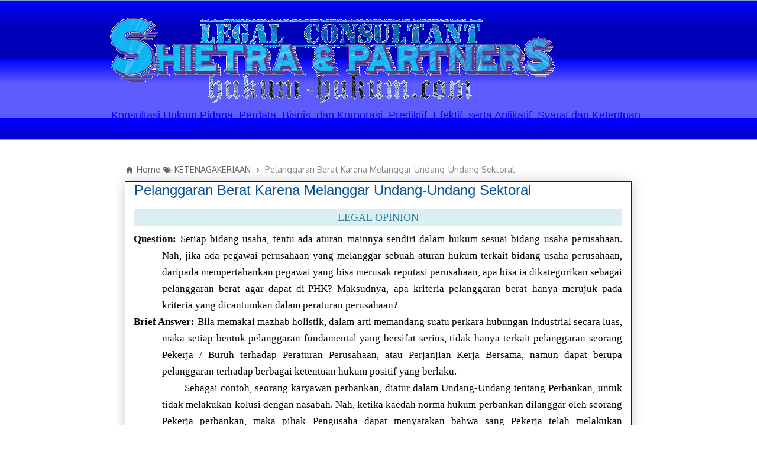

--- FILE ---
content_type: text/html; charset=UTF-8
request_url: https://www.hukum-hukum.com/2017/05/pelanggaran-berat-karena-melanggar-undang-undang.html
body_size: 22415
content:
<!DOCTYPE html>
<html class='v2' dir='ltr' xmlns='http://www.w3.org/1999/xhtml' xmlns:b='http://www.google.com/2005/gml/b' xmlns:data='http://www.google.com/2005/gml/data' xmlns:expr='http://www.google.com/2005/gml/expr'>
<head>
<link href='https://www.blogger.com/static/v1/widgets/335934321-css_bundle_v2.css' rel='stylesheet' type='text/css'/>
<!-- Kode meta tag untuk author dan hak cipta -->
<meta content='Hery Shietra' name='copyright'/>
<meta content='Hery Shietra' name='author'/>
<!-- Kode agar favicon web ini muncul dalam hasil penelusuran -->
<link href='https://www.hukum-hukum.com/favicon.ico' rel='shortcut icon'/>
<!-- Kode Google Search Console -->
<meta content='B63C25F907EBDA83CF06CCE4BEE9DE22' name='msvalidate.01'/>
<meta content='lWECa55-yjKE-ly7t_NDU2fyrPZ-MwWCCuebSmGf_Ag' name='google-site-verification'/>
<meta content='width=1100' name='viewport'/>
<meta content='text/html; charset=UTF-8' http-equiv='Content-Type'/>
<meta content='blogger' name='generator'/>
<link href='https://www.hukum-hukum.com/favicon.ico' rel='icon' type='image/x-icon'/>
<link href='https://www.hukum-hukum.com/2017/05/pelanggaran-berat-karena-melanggar-undang-undang.html' rel='canonical'/>
<link rel="alternate" type="application/atom+xml" title="KONSULTAN, TRAINER, ANALIS, PENULIS ILMU PENGETAHUAN ILMIAH HUKUM RESMI - Atom" href="https://www.hukum-hukum.com/feeds/posts/default" />
<link rel="alternate" type="application/rss+xml" title="KONSULTAN, TRAINER, ANALIS, PENULIS ILMU PENGETAHUAN ILMIAH HUKUM RESMI - RSS" href="https://www.hukum-hukum.com/feeds/posts/default?alt=rss" />
<link rel="service.post" type="application/atom+xml" title="KONSULTAN, TRAINER, ANALIS, PENULIS ILMU PENGETAHUAN ILMIAH HUKUM RESMI - Atom" href="https://www.blogger.com/feeds/1330561670655640739/posts/default" />

<link rel="alternate" type="application/atom+xml" title="KONSULTAN, TRAINER, ANALIS, PENULIS ILMU PENGETAHUAN ILMIAH HUKUM RESMI - Atom" href="https://www.hukum-hukum.com/feeds/5944246587348795379/comments/default" />
<!--Can't find substitution for tag [blog.ieCssRetrofitLinks]-->
<meta content='Pelanggaran berat seorang Pekerja / Buruh bukan hanya dapat terjadi ketika pegawai melanggar peraturan perusahaan, namun juga ketika terjadi pelanggaran terhadap undang-undang sektoral terkait bidang usaha sang Pengusaha.' name='description'/>
<meta content='https://www.hukum-hukum.com/2017/05/pelanggaran-berat-karena-melanggar-undang-undang.html' property='og:url'/>
<meta content='Pelanggaran Berat Karena Melanggar Undang-Undang Sektoral' property='og:title'/>
<meta content='Pelanggaran berat seorang Pekerja / Buruh bukan hanya dapat terjadi ketika pegawai melanggar peraturan perusahaan, namun juga ketika terjadi pelanggaran terhadap undang-undang sektoral terkait bidang usaha sang Pengusaha.' property='og:description'/>
<!-- SEO Title Tag -->
<title>
Pelanggaran Berat Karena Melanggar Undang-Undang Sektoral
        | 
        KONSULTAN, TRAINER, ANALIS, PENULIS ILMU PENGETAHUAN ILMIAH HUKUM RESMI
</title>
<style type='text/css'>@font-face{font-family:'Cardo';font-style:normal;font-weight:700;font-display:swap;src:url(//fonts.gstatic.com/s/cardo/v21/wlpygwjKBV1pqhND-ZQh-WNlaiBWM_I.woff2)format('woff2');unicode-range:U+0304-0305,U+0308,U+0331,U+10330-1034A;}@font-face{font-family:'Cardo';font-style:normal;font-weight:700;font-display:swap;src:url(//fonts.gstatic.com/s/cardo/v21/wlpygwjKBV1pqhND-ZQa-WNlaiBWM_I.woff2)format('woff2');unicode-range:U+1F00-1FFF;}@font-face{font-family:'Cardo';font-style:normal;font-weight:700;font-display:swap;src:url(//fonts.gstatic.com/s/cardo/v21/wlpygwjKBV1pqhND-ZQV-WNlaiBWM_I.woff2)format('woff2');unicode-range:U+0370-0377,U+037A-037F,U+0384-038A,U+038C,U+038E-03A1,U+03A3-03FF;}@font-face{font-family:'Cardo';font-style:normal;font-weight:700;font-display:swap;src:url(//fonts.gstatic.com/s/cardo/v21/wlpygwjKBV1pqhND-ZQU-WNlaiBWM_I.woff2)format('woff2');unicode-range:U+0307-0308,U+0590-05FF,U+200C-2010,U+20AA,U+25CC,U+FB1D-FB4F;}@font-face{font-family:'Cardo';font-style:normal;font-weight:700;font-display:swap;src:url(//fonts.gstatic.com/s/cardo/v21/wlpygwjKBV1pqhND-ZRU-WNlaiBWM_I.woff2)format('woff2');unicode-range:U+10300-1032F;}@font-face{font-family:'Cardo';font-style:normal;font-weight:700;font-display:swap;src:url(//fonts.gstatic.com/s/cardo/v21/wlpygwjKBV1pqhND-ZQi-WNlaiBWM_I.woff2)format('woff2');unicode-range:U+16A0-16F8;}@font-face{font-family:'Cardo';font-style:normal;font-weight:700;font-display:swap;src:url(//fonts.gstatic.com/s/cardo/v21/wlpygwjKBV1pqhND-ZQY-WNlaiBWM_I.woff2)format('woff2');unicode-range:U+0100-02BA,U+02BD-02C5,U+02C7-02CC,U+02CE-02D7,U+02DD-02FF,U+0304,U+0308,U+0329,U+1D00-1DBF,U+1E00-1E9F,U+1EF2-1EFF,U+2020,U+20A0-20AB,U+20AD-20C0,U+2113,U+2C60-2C7F,U+A720-A7FF;}@font-face{font-family:'Cardo';font-style:normal;font-weight:700;font-display:swap;src:url(//fonts.gstatic.com/s/cardo/v21/wlpygwjKBV1pqhND-ZQW-WNlaiBW.woff2)format('woff2');unicode-range:U+0000-00FF,U+0131,U+0152-0153,U+02BB-02BC,U+02C6,U+02DA,U+02DC,U+0304,U+0308,U+0329,U+2000-206F,U+20AC,U+2122,U+2191,U+2193,U+2212,U+2215,U+FEFF,U+FFFD;}@font-face{font-family:'Merriweather';font-style:normal;font-weight:700;font-stretch:100%;font-display:swap;src:url(//fonts.gstatic.com/s/merriweather/v33/u-4D0qyriQwlOrhSvowK_l5UcA6zuSYEqOzpPe3HOZJ5eX1WtLaQwmYiScCmDxhtNOKl8yDrOSAaGV31CPDaYKfFQn0.woff2)format('woff2');unicode-range:U+0460-052F,U+1C80-1C8A,U+20B4,U+2DE0-2DFF,U+A640-A69F,U+FE2E-FE2F;}@font-face{font-family:'Merriweather';font-style:normal;font-weight:700;font-stretch:100%;font-display:swap;src:url(//fonts.gstatic.com/s/merriweather/v33/u-4D0qyriQwlOrhSvowK_l5UcA6zuSYEqOzpPe3HOZJ5eX1WtLaQwmYiScCmDxhtNOKl8yDrOSAaEF31CPDaYKfFQn0.woff2)format('woff2');unicode-range:U+0301,U+0400-045F,U+0490-0491,U+04B0-04B1,U+2116;}@font-face{font-family:'Merriweather';font-style:normal;font-weight:700;font-stretch:100%;font-display:swap;src:url(//fonts.gstatic.com/s/merriweather/v33/u-4D0qyriQwlOrhSvowK_l5UcA6zuSYEqOzpPe3HOZJ5eX1WtLaQwmYiScCmDxhtNOKl8yDrOSAaG131CPDaYKfFQn0.woff2)format('woff2');unicode-range:U+0102-0103,U+0110-0111,U+0128-0129,U+0168-0169,U+01A0-01A1,U+01AF-01B0,U+0300-0301,U+0303-0304,U+0308-0309,U+0323,U+0329,U+1EA0-1EF9,U+20AB;}@font-face{font-family:'Merriweather';font-style:normal;font-weight:700;font-stretch:100%;font-display:swap;src:url(//fonts.gstatic.com/s/merriweather/v33/u-4D0qyriQwlOrhSvowK_l5UcA6zuSYEqOzpPe3HOZJ5eX1WtLaQwmYiScCmDxhtNOKl8yDrOSAaGl31CPDaYKfFQn0.woff2)format('woff2');unicode-range:U+0100-02BA,U+02BD-02C5,U+02C7-02CC,U+02CE-02D7,U+02DD-02FF,U+0304,U+0308,U+0329,U+1D00-1DBF,U+1E00-1E9F,U+1EF2-1EFF,U+2020,U+20A0-20AB,U+20AD-20C0,U+2113,U+2C60-2C7F,U+A720-A7FF;}@font-face{font-family:'Merriweather';font-style:normal;font-weight:700;font-stretch:100%;font-display:swap;src:url(//fonts.gstatic.com/s/merriweather/v33/u-4D0qyriQwlOrhSvowK_l5UcA6zuSYEqOzpPe3HOZJ5eX1WtLaQwmYiScCmDxhtNOKl8yDrOSAaFF31CPDaYKfF.woff2)format('woff2');unicode-range:U+0000-00FF,U+0131,U+0152-0153,U+02BB-02BC,U+02C6,U+02DA,U+02DC,U+0304,U+0308,U+0329,U+2000-206F,U+20AC,U+2122,U+2191,U+2193,U+2212,U+2215,U+FEFF,U+FFFD;}@font-face{font-family:'PT Sans Caption';font-style:normal;font-weight:700;font-display:swap;src:url(//fonts.gstatic.com/s/ptsanscaption/v20/0FlJVP6Hrxmt7-fsUFhlFXNIlpcSwSrkQQ-v7XwDg99l.woff2)format('woff2');unicode-range:U+0460-052F,U+1C80-1C8A,U+20B4,U+2DE0-2DFF,U+A640-A69F,U+FE2E-FE2F;}@font-face{font-family:'PT Sans Caption';font-style:normal;font-weight:700;font-display:swap;src:url(//fonts.gstatic.com/s/ptsanscaption/v20/0FlJVP6Hrxmt7-fsUFhlFXNIlpcSwSrkSA-v7XwDg99l.woff2)format('woff2');unicode-range:U+0301,U+0400-045F,U+0490-0491,U+04B0-04B1,U+2116;}@font-face{font-family:'PT Sans Caption';font-style:normal;font-weight:700;font-display:swap;src:url(//fonts.gstatic.com/s/ptsanscaption/v20/0FlJVP6Hrxmt7-fsUFhlFXNIlpcSwSrkQg-v7XwDg99l.woff2)format('woff2');unicode-range:U+0100-02BA,U+02BD-02C5,U+02C7-02CC,U+02CE-02D7,U+02DD-02FF,U+0304,U+0308,U+0329,U+1D00-1DBF,U+1E00-1E9F,U+1EF2-1EFF,U+2020,U+20A0-20AB,U+20AD-20C0,U+2113,U+2C60-2C7F,U+A720-A7FF;}@font-face{font-family:'PT Sans Caption';font-style:normal;font-weight:700;font-display:swap;src:url(//fonts.gstatic.com/s/ptsanscaption/v20/0FlJVP6Hrxmt7-fsUFhlFXNIlpcSwSrkTA-v7XwDgw.woff2)format('woff2');unicode-range:U+0000-00FF,U+0131,U+0152-0153,U+02BB-02BC,U+02C6,U+02DA,U+02DC,U+0304,U+0308,U+0329,U+2000-206F,U+20AC,U+2122,U+2191,U+2193,U+2212,U+2215,U+FEFF,U+FFFD;}@font-face{font-family:'Paytone One';font-style:normal;font-weight:400;font-display:swap;src:url(//fonts.gstatic.com/s/paytoneone/v25/0nksC9P7MfYHj2oFtYm2ChTigPvfiwq-FQc.woff2)format('woff2');unicode-range:U+0102-0103,U+0110-0111,U+0128-0129,U+0168-0169,U+01A0-01A1,U+01AF-01B0,U+0300-0301,U+0303-0304,U+0308-0309,U+0323,U+0329,U+1EA0-1EF9,U+20AB;}@font-face{font-family:'Paytone One';font-style:normal;font-weight:400;font-display:swap;src:url(//fonts.gstatic.com/s/paytoneone/v25/0nksC9P7MfYHj2oFtYm2ChTjgPvfiwq-FQc.woff2)format('woff2');unicode-range:U+0100-02BA,U+02BD-02C5,U+02C7-02CC,U+02CE-02D7,U+02DD-02FF,U+0304,U+0308,U+0329,U+1D00-1DBF,U+1E00-1E9F,U+1EF2-1EFF,U+2020,U+20A0-20AB,U+20AD-20C0,U+2113,U+2C60-2C7F,U+A720-A7FF;}@font-face{font-family:'Paytone One';font-style:normal;font-weight:400;font-display:swap;src:url(//fonts.gstatic.com/s/paytoneone/v25/0nksC9P7MfYHj2oFtYm2ChTtgPvfiwq-.woff2)format('woff2');unicode-range:U+0000-00FF,U+0131,U+0152-0153,U+02BB-02BC,U+02C6,U+02DA,U+02DC,U+0304,U+0308,U+0329,U+2000-206F,U+20AC,U+2122,U+2191,U+2193,U+2212,U+2215,U+FEFF,U+FFFD;}</style>
<style id='page-skin-1' type='text/css'><!--
/*
-----------------------------------------------
Blogger Template Style
Name:     Awesome Inc.
Designer: Tina Chen
URL:      tinachen .org
----------------------------------------------- */
/* Variable definitions
====================
<Variable name="keycolor" description="Main Color" type="color" default="#ffffff"/>
<Group description="Page" selector="body">
<Variable name="body.font" description="Font" type="font"
default="normal normal 13px Arial, Tahoma, Helvetica, FreeSans, sans-serif"/>
<Variable name="body.background.color" description="Background Color" type="color" default="#000000"/>
<Variable name="body.text.color" description="Text Color" type="color" default="#ffffff"/>
</Group>
<Group description="Links" selector=".main-inner">
<Variable name="link.color" description="Link Color" type="color" default="#888888"/>
<Variable name="link.visited.color" description="Visited Color" type="color" default="#444444"/>
<Variable name="link.hover.color" description="Hover Color" type="color" default="#cccccc"/>
</Group>
<Group description="Blog Title" selector=".header h1">
<Variable name="header.font" description="Title Font" type="font"
default="normal bold 40px Arial, Tahoma, Helvetica, FreeSans, sans-serif"/>
<Variable name="header.text.color" description="Title Color" type="color" default="#000000" />
<Variable name="header.background.color" description="Header Background" type="color" default="transparent" />
</Group>
<Group description="Blog Description" selector=".header .description">
<Variable name="description.font" description="Font" type="font"
default="normal normal 14px Arial, Tahoma, Helvetica, FreeSans, sans-serif"/>
<Variable name="description.text.color" description="Text Color" type="color"
default="#000000" />
</Group>
<Group description="Tabs Text" selector=".tabs-inner .widget li a">
<Variable name="tabs.font" description="Font" type="font"
default="normal bold 14px Arial, Tahoma, Helvetica, FreeSans, sans-serif"/>
<Variable name="tabs.text.color" description="Text Color" type="color" default="#000000"/>
<Variable name="tabs.selected.text.color" description="Selected Color" type="color" default="#ffff7f"/>
</Group>
<Group description="Tabs Background" selector=".tabs-outer .PageList">
<Variable name="tabs.background.color" description="Background Color" type="color" default="#141414"/>
<Variable name="tabs.selected.background.color" description="Selected Color" type="color" default="#444444"/>
<Variable name="tabs.border.color" description="Border Color" type="color" default="#4d469c"/>
</Group>
<Group description="Date Header" selector=".main-inner .widget h2.date-header, .main-inner .widget h2.date-header span">
<Variable name="date.font" description="Font" type="font"
default="normal normal 14px Arial, Tahoma, Helvetica, FreeSans, sans-serif"/>
<Variable name="date.text.color" description="Text Color" type="color" default="#666666"/>
<Variable name="date.border.color" description="Border Color" type="color" default="#4d469c"/>
</Group>
<Group description="Post Title" selector="h3.post-title, h4, h3.post-title a">
<Variable name="post.title.font" description="Font" type="font"
default="normal bold 22px Arial, Tahoma, Helvetica, FreeSans, sans-serif"/>
<Variable name="post.title.text.color" description="Text Color" type="color" default="#000000"/>
</Group>
<Group description="Post Background" selector=".post">
<Variable name="post.background.color" description="Background Color" type="color" default="rgba(0, 0, 0, 0)" />
<Variable name="post.border.color" description="Border Color" type="color" default="#4d469c" />
<Variable name="post.border.bevel.color" description="Bevel Color" type="color" default="#4d469c"/>
</Group>
<Group description="Gadget Title" selector="h2">
<Variable name="widget.title.font" description="Font" type="font"
default="normal bold 14px Arial, Tahoma, Helvetica, FreeSans, sans-serif"/>
<Variable name="widget.title.text.color" description="Text Color" type="color" default="#000000"/>
</Group>
<Group description="Gadget Text" selector=".sidebar .widget">
<Variable name="widget.font" description="Font" type="font"
default="normal normal 14px Arial, Tahoma, Helvetica, FreeSans, sans-serif"/>
<Variable name="widget.text.color" description="Text Color" type="color" default="#000000"/>
<Variable name="widget.alternate.text.color" description="Alternate Color" type="color" default="#666666"/>
</Group>
<Group description="Gadget Links" selector=".sidebar .widget">
<Variable name="widget.link.color" description="Link Color" type="color" default="#3778cd"/>
<Variable name="widget.link.visited.color" description="Visited Color" type="color" default="#4d469c"/>
<Variable name="widget.link.hover.color" description="Hover Color" type="color" default="#3778cd"/>
</Group>
<Group description="Gadget Background" selector=".sidebar .widget">
<Variable name="widget.background.color" description="Background Color" type="color" default="#141414"/>
<Variable name="widget.border.color" description="Border Color" type="color" default="#222222"/>
<Variable name="widget.border.bevel.color" description="Bevel Color" type="color" default="#000000"/>
</Group>
<Group description="Sidebar Background" selector=".column-left-inner .column-right-inner">
<Variable name="widget.outer.background.color" description="Background Color" type="color" default="transparent" />
</Group>
<Group description="Images" selector=".main-inner">
<Variable name="image.background.color" description="Background Color" type="color" default="transparent"/>
<Variable name="image.border.color" description="Border Color" type="color" default="transparent"/>
</Group>
<Group description="Feed" selector=".blog-feeds">
<Variable name="feed.text.color" description="Text Color" type="color" default="#000000"/>
</Group>
<Group description="Feed Links" selector=".blog-feeds">
<Variable name="feed.link.color" description="Link Color" type="color" default="#3778cd"/>
<Variable name="feed.link.visited.color" description="Visited Color" type="color" default="#4d469c"/>
<Variable name="feed.link.hover.color" description="Hover Color" type="color" default="#3778cd"/>
</Group>
<Group description="Pager" selector=".blog-pager">
<Variable name="pager.background.color" description="Background Color" type="color" default="rgba(0, 0, 0, 0)" />
</Group>
<Group description="Footer" selector=".footer-outer">
<Variable name="footer.background.color" description="Background Color" type="color" default="rgba(0, 0, 0, 0)" />
<Variable name="footer.text.color" description="Text Color" type="color" default="#000000" />
</Group>
<Variable name="title.shadow.spread" description="Title Shadow" type="length" default="-1px" min="-1px" max="100px"/>
<Variable name="body.background" description="Body Background" type="background"
color="#ffffff"
default="$(color) none repeat scroll top left"/>
<Variable name="body.background.gradient.cap" description="Body Gradient Cap" type="url"
default="none"/>
<Variable name="body.background.size" description="Body Background Size" type="string" default="auto"/>
<Variable name="tabs.background.gradient" description="Tabs Background Gradient" type="url"
default="none"/>
<Variable name="header.background.gradient" description="Header Background Gradient" type="url" default="none" />
<Variable name="header.padding.top" description="Header Top Padding" type="length" default="22px" min="0" max="100px"/>
<Variable name="header.margin.top" description="Header Top Margin" type="length" default="0" min="0" max="100px"/>
<Variable name="header.margin.bottom" description="Header Bottom Margin" type="length" default="0" min="0" max="100px"/>
<Variable name="widget.padding.top" description="Widget Padding Top" type="length" default="8px" min="0" max="20px"/>
<Variable name="widget.padding.side" description="Widget Padding Side" type="length" default="15px" min="0" max="100px"/>
<Variable name="widget.outer.margin.top" description="Widget Top Margin" type="length" default="0" min="0" max="100px"/>
<Variable name="widget.outer.background.gradient" description="Gradient" type="url" default="none" />
<Variable name="widget.border.radius" description="Gadget Border Radius" type="length" default="0" min="0" max="100px"/>
<Variable name="outer.shadow.spread" description="Outer Shadow Size" type="length" default="0" min="0" max="100px"/>
<Variable name="date.header.border.radius.top" description="Date Header Border Radius Top" type="length" default="0" min="0" max="100px"/>
<Variable name="date.header.position" description="Date Header Position" type="length" default="15px" min="0" max="100px"/>
<Variable name="date.space" description="Date Space" type="length" default="30px" min="0" max="100px"/>
<Variable name="date.position" description="Date Float" type="string" default="static" />
<Variable name="date.padding.bottom" description="Date Padding Bottom" type="length" default="0" min="0" max="100px"/>
<Variable name="date.border.size" description="Date Border Size" type="length" default="0" min="0" max="10px"/>
<Variable name="date.background" description="Date Background" type="background" color="transparent"
default="$(color) none no-repeat scroll top left" />
<Variable name="date.first.border.radius.top" description="Date First top radius" type="length" default="0" min="0" max="100px"/>
<Variable name="date.last.space.bottom" description="Date Last Space Bottom" type="length"
default="20px" min="0" max="100px"/>
<Variable name="date.last.border.radius.bottom" description="Date Last bottom radius" type="length" default="0" min="0" max="100px"/>
<Variable name="post.first.padding.top" description="First Post Padding Top" type="length" default="0" min="0" max="100px"/>
<Variable name="image.shadow.spread" description="Image Shadow Size" type="length" default="0" min="0" max="100px"/>
<Variable name="image.border.radius" description="Image Border Radius" type="length" default="0" min="0" max="100px"/>
<Variable name="separator.outdent" description="Separator Outdent" type="length" default="15px" min="0" max="100px"/>
<Variable name="title.separator.border.size" description="Widget Title Border Size" type="length" default="1px" min="0" max="10px"/>
<Variable name="list.separator.border.size" description="List Separator Border Size" type="length" default="1px" min="0" max="10px"/>
<Variable name="shadow.spread" description="Shadow Size" type="length" default="0" min="0" max="100px"/>
<Variable name="startSide" description="Side where text starts in blog language" type="automatic" default="left"/>
<Variable name="endSide" description="Side where text ends in blog language" type="automatic" default="right"/>
<Variable name="date.side" description="Side where date header is placed" type="string" default="right"/>
<Variable name="pager.border.radius.top" description="Pager Border Top Radius" type="length" default="0" min="0" max="100px"/>
<Variable name="pager.space.top" description="Pager Top Space" type="length" default="1em" min="0" max="20em"/>
<Variable name="footer.background.gradient" description="Background Gradient" type="url" default="none" />
<Variable name="mobile.background.size" description="Mobile Background Size" type="string"
default="auto"/>
<Variable name="mobile.background.overlay" description="Mobile Background Overlay" type="string"
default="transparent none repeat scroll top left"/>
<Variable name="mobile.button.color" description="Mobile Button Color" type="color" default="#ffffff" />
*/
/* Content
----------------------------------------------- */
body {
font: normal normal 14px 'Trebuchet MS', Trebuchet, sans-serif;
color: #000000;
background: #ffffff none repeat scroll top left;
font-family: -apple-system, BlinkMacSystemFont,
"Segoe UI", "Roboto", "Oxygen", "Ubuntu", "Cantarell",
"Fira Sans", "Droid Sans", "Helvetica Neue",
sans-serif;
font-size:18px
}
@font-face {
font-family: 'Pacifico';
font-style: normal;
font-weight: 400;
font-display: swap;
}
html body .content-outer {
min-width: 0;
max-width: 100%;
width: 100%;
}
a:link {
text-decoration: none;
color: #3778cd;
}
a:visited {
text-decoration: none;
color: #4d469c;
}
a:hover {
text-decoration: underline;
color: #3778cd;
}
.body-fauxcolumn-outer .cap-top {
position: absolute;
z-index: 1;
height: 276px;
width: 100%;
background: transparent none repeat-x scroll top left;
_background-image: none;
}
/* Columns
----------------------------------------------- */
.content-inner {
padding: 0;
}
.header-inner .section {
margin: 0 16px;
}
.tabs-inner .section {
margin: 0 16px;
}
.main-inner {
padding-top: 30px;
}
.main-inner .column-center-inner,
.main-inner .column-left-inner,
.main-inner .column-right-inner {
padding: 0 5px;
}
*+html body .main-inner .column-center-inner {
margin-top: -30px;
}
#layout .main-inner .column-center-inner {
margin-top: 0;
}
/* Header
----------------------------------------------- */
.header-outer {
margin: 0 0 0 0;
background: transparent none repeat scroll 0 0;
}
.Header h1 {
font: normal bold 40px Arial, Tahoma, Helvetica, FreeSans, sans-serif;
color: #444444;
text-shadow: 0 0 -1px #000000;
}
.Header h1 a {
color: #444444;
}
.Header .description {
font: normal normal 18px Impact, sans-serif;
color: #0000ff;
}
.header-inner .Header .titlewrapper,
.header-inner .Header .descriptionwrapper {
padding-left: 0;
padding-right: 0;
margin-bottom: 0;
}
.header-inner .Header .titlewrapper {
padding-top: 22px;
}
/* Tabs
----------------------------------------------- */
.tabs-outer {
overflow: hidden;
position: relative;
background: #0000ff url(//resources.blogblog.com/blogblog/data/1kt/awesomeinc/tabs_gradient_light.png) repeat scroll 0 0;
}
#layout .tabs-outer {
overflow: visible;
}
.tabs-cap-top, .tabs-cap-bottom {
position: absolute;
width: 100%;
border-top: 1px solid #82a2cd;
}
.tabs-cap-bottom {
bottom: 0;
}
.tabs-inner .widget li a {
display: inline-block;
margin: 0;
padding: .6em 1.5em;
font: normal normal 12px Paytone One;
color: #ffff7f;
border-top: 1px solid #82a2cd;
border-bottom: 1px solid #82a2cd;
border-left: 1px solid #82a2cd;
height: 16px;
line-height: 16px;
}
.tabs-inner .widget li:last-child a {
border-right: 1px solid #82a2cd;
}
.tabs-inner .widget li.selected a, .tabs-inner .widget li a:hover {
background: #38761d url(//resources.blogblog.com/blogblog/data/1kt/awesomeinc/tabs_gradient_light.png) repeat-x scroll 0 -100px;
color: #cc0000;
}
/* Headings
----------------------------------------------- */
h2 {
font: normal bold 20px Cardo;
color: #0000ff;
}
/* Widgets
----------------------------------------------- */
.main-inner .section {
margin: 0 27px;
padding: 0;
}
.main-inner .column-left-outer,
.main-inner .column-right-outer {
margin-top: 0;
}
#layout .main-inner .column-left-outer,
#layout .main-inner .column-right-outer {
margin-top: 0;
}
.main-inner .column-left-inner,
.main-inner .column-right-inner {
background: transparent none repeat 0 0;
-moz-box-shadow: 0 0 0 rgba(0, 0, 0, .2);
-webkit-box-shadow: 0 0 0 rgba(0, 0, 0, .2);
-goog-ms-box-shadow: 0 0 0 rgba(0, 0, 0, .2);
box-shadow: 0 0 0 rgba(0, 0, 0, .2);
-moz-border-radius: 0;
-webkit-border-radius: 0;
-goog-ms-border-radius: 0;
border-radius: 0;
}
#layout .main-inner .column-left-inner,
#layout .main-inner .column-right-inner {
margin-top: 0;
}
.sidebar .widget {
font: normal bold 18px Merriweather;
color: #0c343d;
}
.sidebar .widget a:link {
color: #3778cd;
}
.sidebar .widget a:visited {
color: #4d469c;
}
.sidebar .widget a:hover {
color: #3778cd;
}
.sidebar .widget h2 {
text-shadow: 0 0 -1px #000000;
}
.main-inner .widget {
background-color: rgba(0, 0, 0, 0);
border: 1px solid #4d469c;
padding: 0 15px 15px;
margin: 20px -16px;
-moz-box-shadow: 0 0 20px rgba(0, 0, 0, .2);
-webkit-box-shadow: 0 0 20px rgba(0, 0, 0, .2);
-goog-ms-box-shadow: 0 0 20px rgba(0, 0, 0, .2);
box-shadow: 0 0 20px rgba(0, 0, 0, .2);
-moz-border-radius: 0;
-webkit-border-radius: 0;
-goog-ms-border-radius: 0;
border-radius: 0;
}
.main-inner .widget h2 {
margin: 0 -15px;
padding: .6em 15px .5em;
border-bottom: 1px solid #3778cd;
}
.footer-inner .widget h2 {
padding: 0 0 .4em;
border-bottom: 1px solid #3778cd;
}
.main-inner .widget h2 + div, .footer-inner .widget h2 + div {
border-top: 1px solid #4d469c;
padding-top: 8px;
}
.main-inner .widget .widget-content {
margin: 0 -15px;
padding: 7px 15px 0;
}
.main-inner .widget ul, .main-inner .widget #ArchiveList ul.flat {
margin: -8px -15px 0;
padding: 0;
list-style: none;
}
.main-inner .widget #ArchiveList {
margin: -8px 0 0;
}
.main-inner .widget ul li, .main-inner .widget #ArchiveList ul.flat li {
padding: .5em 15px;
text-indent: 0;
color: #251a9c;
border-top: 1px solid #4d469c;
border-bottom: 1px solid #3778cd;
}
.main-inner .widget #ArchiveList ul li {
padding-top: .25em;
padding-bottom: .25em;
}
.main-inner .widget ul li:first-child, .main-inner .widget #ArchiveList ul.flat li:first-child {
border-top: none;
}
.main-inner .widget ul li:last-child, .main-inner .widget #ArchiveList ul.flat li:last-child {
border-bottom: none;
}
.post-body {
position: relative;
}
.main-inner .widget .post-body ul {
padding: 0 2.5em;
margin: .5em 0;
list-style: disc;
}
.main-inner .widget .post-body ul li {
padding: 0.25em 0;
margin-bottom: .25em;
color: #000000;
border: none;
}
.footer-inner .widget ul {
padding: 0;
list-style: none;
}
.widget .zippy {
color: #251a9c;
}
/* Posts
----------------------------------------------- */
body .main-inner .Blog {
padding: 0;
margin-bottom: 1em;
margin-left: 0.5em;
margin-right: 10px;
background-color: transparent;
border: none;
-moz-box-shadow: 0 0 0 rgba(0, 0, 0, 0);
-webkit-box-shadow: 0 0 0 rgba(0, 0, 0, 0);
-goog-ms-box-shadow: 0 0 0 rgba(0, 0, 0, 0);
box-shadow: 0 0 0 rgba(0, 0, 0, 0);
}
.main-inner .section:last-child .Blog:last-child {
padding: 0;
margin-bottom: 1em;
}
.main-inner .widget h2.date-header {
margin: 0 -15px 1px;
padding: 0 0 0 0;
font: normal bold 12px PT Sans Caption;
color: #251a9c;
background: transparent none no-repeat scroll top left;
border-top: 0 solid #00ffff;
border-bottom: 1px solid #3778cd;
-moz-border-radius-topleft: 0;
-moz-border-radius-topright: 0;
-webkit-border-top-left-radius: 0;
-webkit-border-top-right-radius: 0;
border-top-left-radius: 0;
border-top-right-radius: 0;
position: static;
bottom: 100%;
right: 15px;
text-shadow: 0 0 -1px #000000;
}
.main-inner .widget h2.date-header span {
font: normal bold 12px PT Sans Caption;
display: block;
padding: .5em 15px;
border-left: 0 solid #00ffff;
border-right: 0 solid #00ffff;
}
.date-outer {
position: relative;
margin: 30px 0 20px;
padding: 0 15px;
background-color: rgba(0, 0, 0, 0);
border: 1px solid #0000ff;
-moz-box-shadow: 0 0 20px rgba(0, 0, 0, .2);
-webkit-box-shadow: 0 0 20px rgba(0, 0, 0, .2);
-goog-ms-box-shadow: 0 0 20px rgba(0, 0, 0, .2);
box-shadow: 0 0 20px rgba(0, 0, 0, .2);
-moz-border-radius: 0;
-webkit-border-radius: 0;
-goog-ms-border-radius: 0;
border-radius: 0;
}
.date-outer:first-child {
margin-top: 0;
}
.date-outer:last-child {
margin-bottom: 20px;
-moz-border-radius-bottomleft: 0;
-moz-border-radius-bottomright: 0;
-webkit-border-bottom-left-radius: 0;
-webkit-border-bottom-right-radius: 0;
-goog-ms-border-bottom-left-radius: 0;
-goog-ms-border-bottom-right-radius: 0;
border-bottom-left-radius: 0;
border-bottom-right-radius: 0;
}
.date-posts {
margin: 0 -15px;
padding: 0 15px;
clear: both;
}
.post-outer, .inline-ad {
border-top: 1px solid #0000ff;
margin: 0 -15px;
padding: 15px 15px;
}
.post-outer {
padding-bottom: 10px;
}
.post-outer:first-child {
padding-top: 0;
border-top: none;
}
.post-outer:last-child, .inline-ad:last-child {
border-bottom: none;
}
.post-body {
position: relative;
}
.post-body img {
padding: 8px;
background: transparent;
border: 1px solid rgba(0, 0, 0, 0);
-moz-box-shadow: 0 0 0 rgba(0, 0, 0, .2);
-webkit-box-shadow: 0 0 0 rgba(0, 0, 0, .2);
box-shadow: 0 0 0 rgba(0, 0, 0, .2);
-moz-border-radius: 0;
-webkit-border-radius: 0;
border-radius: 0;
}
h3.post-title, h4 {
font: normal normal 24px Impact, sans-serif;
color: #0b5394;
}
h3.post-title a {
font: normal normal 24px Impact, sans-serif;
color: #0b5394;
}
h3.post-title a:hover {
color: #3778cd;
text-decoration: underline;
}
.post-header {
margin: 0 0 1em;
}
.post-body {
line-height: 1.4;
}
.post-outer h2 {
color: #000000;
}
.post-footer {
margin: 1.5em 0 0;
}
#blog-pager {
padding: 15px;
font-size: 120%;
background-color: rgba(0, 0, 0, 0);
border: 1px solid #4d469c;
-moz-box-shadow: 0 0 20px rgba(0, 0, 0, .2);
-webkit-box-shadow: 0 0 20px rgba(0, 0, 0, .2);
-goog-ms-box-shadow: 0 0 20px rgba(0, 0, 0, .2);
box-shadow: 0 0 20px rgba(0, 0, 0, .2);
-moz-border-radius: 0;
-webkit-border-radius: 0;
-goog-ms-border-radius: 0;
border-radius: 0;
-moz-border-radius-topleft: 0;
-moz-border-radius-topright: 0;
-webkit-border-top-left-radius: 0;
-webkit-border-top-right-radius: 0;
-goog-ms-border-top-left-radius: 0;
-goog-ms-border-top-right-radius: 0;
border-top-left-radius: 0;
border-top-right-radius-topright: 0;
margin-top: 1em;
}
.blog-feeds, .post-feeds {
margin: 1em 0;
text-align: center;
color: #444444;
}
.blog-feeds a, .post-feeds a {
color: #3778cd;
}
.blog-feeds a:visited, .post-feeds a:visited {
color: #4d469c;
}
.blog-feeds a:hover, .post-feeds a:hover {
color: #3778cd;
}
.post-outer .comments {
margin-top: 2em;
}
/* Comments
----------------------------------------------- */
.comments .comments-content .icon.blog-author {
background-repeat: no-repeat;
background-image: url([data-uri]);
}
.comments .comments-content .loadmore a {
border-top: 1px solid #82a2cd;
border-bottom: 1px solid #82a2cd;
}
.comments .continue {
border-top: 2px solid #82a2cd;
}
/* Footer
----------------------------------------------- */
.footer-outer {
margin: -20px 0 -1px;
padding: 20px 0 0;
color: #444444;
overflow: hidden;
}
.footer-fauxborder-left {
border-top: 1px solid #4d469c;
background: #e1f7f7 none repeat scroll 0 0;
-moz-box-shadow: 0 0 20px rgba(0, 0, 0, .2);
-webkit-box-shadow: 0 0 20px rgba(0, 0, 0, .2);
-goog-ms-box-shadow: 0 0 20px rgba(0, 0, 0, .2);
box-shadow: 0 0 20px rgba(0, 0, 0, .2);
margin: 0 -20px;
}
/* Mobile
----------------------------------------------- */
body.mobile {
background-size: auto;
}
.mobile .body-fauxcolumn-outer {
background: transparent none repeat scroll top left;
}
*+html body.mobile .main-inner .column-center-inner {
margin-top: 0;
}
.mobile .main-inner .widget {
padding: 0 0 15px;
}
.mobile .main-inner .widget h2 + div,
.mobile .footer-inner .widget h2 + div {
border-top: none;
padding-top: 0;
}
.mobile .footer-inner .widget h2 {
padding: 0.5em 0;
border-bottom: none;
}
.mobile .main-inner .widget .widget-content {
margin: 0;
padding: 7px 0 0;
}
.mobile .main-inner .widget ul,
.mobile .main-inner .widget #ArchiveList ul.flat {
margin: 0 -15px 0;
}
.mobile .main-inner .widget h2.date-header {
right: 0;
}
.mobile .date-header span {
padding: 0.4em 0;
}
.mobile .date-outer:first-child {
margin-bottom: 0;
border: 1px solid #0000ff;
-moz-border-radius-topleft: 0;
-moz-border-radius-topright: 0;
-webkit-border-top-left-radius: 0;
-webkit-border-top-right-radius: 0;
-goog-ms-border-top-left-radius: 0;
-goog-ms-border-top-right-radius: 0;
border-top-left-radius: 0;
border-top-right-radius: 0;
}
.mobile .date-outer {
border-color: #0000ff;
border-width: 0 1px 1px;
}
.mobile .date-outer:last-child {
margin-bottom: 0;
}
.mobile .main-inner {
padding: 0;
}
.mobile .header-inner .section {
margin: 0;
}
.mobile .post-outer, .mobile .inline-ad {
padding: 5px 0;
}
.mobile .tabs-inner .section {
margin: 0 10px;
}
.mobile .main-inner .widget h2 {
margin: 0;
padding: 0;
}
.mobile .main-inner .widget h2.date-header span {
padding: 0;
}
.mobile .main-inner .widget .widget-content {
margin: 0;
padding: 7px 0 0;
}
.mobile #blog-pager {
border: 1px solid transparent;
background: #e1f7f7 none repeat scroll 0 0;
}
.mobile .main-inner .column-left-inner,
.mobile .main-inner .column-right-inner {
background: transparent none repeat 0 0;
-moz-box-shadow: none;
-webkit-box-shadow: none;
-goog-ms-box-shadow: none;
box-shadow: none;
}
.mobile .date-posts {
margin: 0;
padding: 0;
}
.mobile .footer-fauxborder-left {
margin: 0;
border-top: inherit;
}
.mobile .main-inner .section:last-child .Blog:last-child {
margin-bottom: 0;
}
.mobile-index-contents {
color: #000000;
}
.mobile .mobile-link-button {
background: #3778cd url(//resources.blogblog.com/blogblog/data/1kt/awesomeinc/tabs_gradient_light.png) repeat scroll 0 0;
}
.mobile-link-button a:link, .mobile-link-button a:visited {
color: #37cd8c;
}
.mobile .tabs-inner .PageList .widget-content {
background: transparent;
border-top: 1px solid;
border-color: #82a2cd;
color: #ffff7f;
}
.mobile .tabs-inner .PageList .widget-content .pagelist-arrow {
border-left: 1px solid #82a2cd;
}
/* cloud label */
.label-size-1,.label-size-2,.label-size-3,.label-size-4,.label-size-5{font-size:100%;filter:alpha(100);opacity:10}
.cloud-label-widget-content{text-align:left}
.label-size{background:#0dd7b4;display:block;float:left;margin:0 3px 3px 0;color:#ffffff;font-size:11px;text-transform:uppercase}
.label-size a,.label-size span{display:inline-block;color:#ffffff!important;padding:6px 8px;font-weight:bold}
.label-size:hover{background:#333333}
.label-count{white-space:nowrap;padding-right:3px;margin-left:-3px;background:#333333;color:#fff!important}
.label-size{line-height:1.2}
.feed-links{
display:none;
}

--></style>
<style async='async' type='text/css'>
         
/*Start Modif kotak Komentar*/
.comments .comments-content .icon.blog-author{
background-repeat:no-repeat;background-image:url(//img2.blogblog.com/img/icon18_edit_allbkg.gif);
}
.comments .comments-content .datetime a{float:right;
}
.comments .comments-content .comment:last-child,.comments .comments-content .comment-thread ol li{font:14px Verdana;color:#fff;background:rgba(0,0,0,.5);padding:5px;margin:2px;-webkit-border-radius:5px;-moz-border-radius:5px;border-radius:5px;box-shadow:inset 0 0 30px #fff;-moz-box-shadow:inset 0 0 30px #fff;-webkit-box-shadow:inset 0 0 30px #fff;
}
.comment-actions a{
background:#dad6cf;-moz-border-radius:2px;border-radius:2px;-webkit-border-radius:2px;font:12px Verdana;padding:4px;margin:5px;height:16px;border:1px solid #c1c1c1;
}
.comments .comment .comment-actions a:hover,.comments .continue a:hover{
text-decoration:none;background:#ab9e9e;border:1px solid #5AB1E2;
}
.avatar-image-container{
-moz-border-radius:20px;-webkit-border-radius:20px;border-radius:20px;border:4px inset #000;
}
.comments .continue a{display:inline-block;border:1px solid #C4C4C4;text-align:center;-webkit-border-radius:2px;-moz-border-radius:2px;border-radius:2px;background:#000;font:14px Verdana;color:#fff;padding:2px 8px;margin-right:10px;
}
.deleted-comment{color:gray;font-style:italic;
}
/*End Modif kotak Komentar*/

    .post-body{-webkit-touch-callout: none;-webkit-user-select: none;-moz-user-select: none;-ms-user-select: none;-o-user-select:none;user-select: none;}
    
    </style>
<style id='template-skin-1' type='text/css'><!--
body {
min-width: 940px;
}
.content-outer, .content-fauxcolumn-outer, .region-inner {
min-width: 940px;
max-width: 940px;
_width: 940px;
}
.main-inner .columns {
padding-left: 0px;
padding-right: 0px;
}
.main-inner .fauxcolumn-center-outer {
left: 0px;
right: 0px;
/* IE6 does not respect left and right together */
_width: expression(this.parentNode.offsetWidth -
parseInt("0px") -
parseInt("0px") + 'px');
}
.main-inner .fauxcolumn-left-outer {
width: 0px;
}
.main-inner .fauxcolumn-right-outer {
width: 0px;
}
.main-inner .column-left-outer {
width: 0px;
right: 100%;
margin-left: -0px;
}
.main-inner .column-right-outer {
width: 0px;
margin-right: -0px;
}
#layout {
min-width: 0;
}
#layout .content-outer {
min-width: 0;
width: 800px;
}
#layout .region-inner {
min-width: 0;
width: auto;
}
body#layout div.add_widget {
padding: 8px;
}
body#layout div.add_widget a {
margin-left: 32px;
}
--></style>
<style async='async' type='text/css'>
/* Breadcrumb */
.breadcrumbs{background:#fff;line-height:1.2em;width:auto;overflow:hidden;margin:0;padding:10px 0;border-top:1px solid #dedede;border-bottom:1px solid #dedede;font-size:80%;color:#888;font-weight:400;text-overflow:ellipsis;-webkit-text-overflow:ellipsis;white-space:nowrap}
.breadcrumbs a{display:inline-block;text-decoration:none;transition:all .3s ease-in-out;color:#666;font-weight:400}
.breadcrumbs a:hover{color:#11589D}
.breadcrumbs svg{width:16px;height:16px;vertical-align:-4px}
.breadcrumbs svg path{fill:#666}
</style>
<link href='https://www.blogger.com/dyn-css/authorization.css?targetBlogID=1330561670655640739&amp;zx=5256971a-89fe-41ad-8678-6a445dbbb9ba' media='none' onload='if(media!=&#39;all&#39;)media=&#39;all&#39;' rel='stylesheet'/><noscript><link href='https://www.blogger.com/dyn-css/authorization.css?targetBlogID=1330561670655640739&amp;zx=5256971a-89fe-41ad-8678-6a445dbbb9ba' rel='stylesheet'/></noscript>
<meta name='google-adsense-platform-account' content='ca-host-pub-1556223355139109'/>
<meta name='google-adsense-platform-domain' content='blogspot.com'/>

<!-- data-ad-client=ca-pub-5868198460380759 -->

<link rel="stylesheet" href="https://fonts.googleapis.com/css2?display=swap&family=Roboto+Condensed&family=Kaushan+Script&family=Arvo&family=Oxygen&family=Lobster&family=Poppins&family=Fredoka+One&family=Carter+One&family=Merriweather+Sans&family=Abril+Fatface&family=Dancing+Script&family=Courgette&family=Source+Sans+Pro&family=Questrial&family=Patua+One&family=Comfortaa&family=Quicksand&family=Josefin+Sans&family=Montserrat&family=Nunito+Sans&family=Righteous&family=Cabin&family=Acme&family=Fira+Sans+Condensed&family=Satisfy&family=Alegreya+Sans&family=Didact+Gothic&family=Noticia+Text&family=Vidaloka&family=Fira+Sans+Extra+Condensed&family=Gentium+Basic&family=Berkshire+Swash&family=Amaranth&family=Sawarabi+Gothic&family=Gentium+Book+Basic&family=Playball&family=Marck+Script&family=Arima+Madurai&family=Sniglet&family=Sofia&family=Merienda+One&family=Aladin&family=Amethysta&family=Chonburi&family=Galada&family=Gabriela&family=Emilys+Candy&family=Doppio+One&family=Montaga&family=Quando&family=Stardos+Stencil&family=Fondamento&family=Notable&family=Salsa&family=Almendra&family=Sumana&family=Amarante&family=Cormorant+Upright&family=Macondo+Swash+Caps&family=Paprika"></head>
<script>
  window.___gcfg = {lang: 'id'};

  (function() {
    var po = document.createElement('script'); po.type = 'text/javascript'; po.async = true;
    async='async' po.src = 'https://apis.google.com/js/plusone.js';
    var s = document.getElementsByTagName('script')[0]; s.parentNode.insertBefore(po, s);
  })();
</script>
<body class='loading'>
<div class='body-fauxcolumns'>
<div class='fauxcolumn-outer body-fauxcolumn-outer'>
<div class='cap-top'>
<div class='cap-left'></div>
<div class='cap-right'></div>
</div>
<div class='fauxborder-left'>
<div class='fauxborder-right'></div>
<div class='fauxcolumn-inner'>
</div>
</div>
<div class='cap-bottom'>
<div class='cap-left'></div>
<div class='cap-right'></div>
</div>
</div>
</div>
<div class='content'>
<div class='content-fauxcolumns'>
<div class='fauxcolumn-outer content-fauxcolumn-outer'>
<div class='cap-top'>
<div class='cap-left'></div>
<div class='cap-right'></div>
</div>
<div class='fauxborder-left'>
<div class='fauxborder-right'></div>
<div class='fauxcolumn-inner'>
</div>
</div>
<div class='cap-bottom'>
<div class='cap-left'></div>
<div class='cap-right'></div>
</div>
</div>
</div>
<div class='content-outer'>
<div class='content-cap-top cap-top'>
<div class='cap-left'></div>
<div class='cap-right'></div>
</div>
<div class='fauxborder-left content-fauxborder-left'>
<div class='fauxborder-right content-fauxborder-right'></div>
<div class='content-inner'>
<header>
<div class='header-outer'>
<div class='header-cap-top cap-top'>
<div class='cap-left'></div>
<div class='cap-right'></div>
</div>
<div class='fauxborder-left header-fauxborder-left'>
<div class='fauxborder-right header-fauxborder-right'></div>
<div class='region-inner header-inner'>
<div class='header section' id='header' name='Tajuk'>
</div>
</div>
</div>
<div class='header-cap-bottom cap-bottom'>
<div class='cap-left'></div>
<div class='cap-right'></div>
</div>
</div>
</header>
<div class='tabs-outer'>
<div class='tabs-cap-top cap-top'>
<div class='cap-left'></div>
<div class='cap-right'></div>
</div>
<div class='fauxborder-left tabs-fauxborder-left'>
<div class='fauxborder-right tabs-fauxborder-right'></div>
<div class='region-inner tabs-inner'>
<div class='tabs section' id='crosscol' name='Seluruh Kolom'>
</div>
<div class='tabs section' id='crosscol-overflow' name='Cross-Column 2'><div class='widget Header' data-version='1' id='Header1'>
<div id='header-inner'>
<a href='https://www.hukum-hukum.com/' style='display: block'>
<img alt='KONSULTAN, TRAINER, ANALIS, PENULIS ILMU PENGETAHUAN ILMIAH HUKUM RESMI' height='146px; ' id='Header1_headerimg' src='https://blogger.googleusercontent.com/img/b/R29vZ2xl/AVvXsEjgbJxdz52m9lVQJ27pLMEb_hD9w1ZmmCnMLKAzc2RxLCq2L26J91pwSIDuIDt6b6tBcs9l8Y52faJdTL_IVrBNkSzsGi-WobYwHZWoLW5h8ONtUiGv-7O-ijcULJuPQYPpkMSsVA3jXpPz/s752/SHIETRA+dot+com+imut+2.gif' style='display: block' width='752px; '/>
</a>
<div class='descriptionwrapper'>
<p class='description'><span>Konsultasi Hukum Pidana, Perdata, Bisnis, dan Korporasi. Prediktif, Efektif, serta Aplikatif. Syarat dan Ketentuan Layanan Berlaku</span></p>
</div>
</div>
</div>
</div>
</div>
</div>
<div class='tabs-cap-bottom cap-bottom'>
<div class='cap-left'></div>
<div class='cap-right'></div>
</div>
</div>
<div class='main-outer'>
<div class='main-cap-top cap-top'>
<div class='cap-left'></div>
<div class='cap-right'></div>
</div>
<div class='fauxborder-left main-fauxborder-left'>
<div class='fauxborder-right main-fauxborder-right'></div>
<div class='region-inner main-inner'>
<div class='columns fauxcolumns'>
<div class='fauxcolumn-outer fauxcolumn-center-outer'>
<div class='cap-top'>
<div class='cap-left'></div>
<div class='cap-right'></div>
</div>
<div class='fauxborder-left'>
<div class='fauxborder-right'></div>
<div class='fauxcolumn-inner'>
</div>
</div>
<div class='cap-bottom'>
<div class='cap-left'></div>
<div class='cap-right'></div>
</div>
</div>
<div class='fauxcolumn-outer fauxcolumn-left-outer'>
<div class='cap-top'>
<div class='cap-left'></div>
<div class='cap-right'></div>
</div>
<div class='fauxborder-left'>
<div class='fauxborder-right'></div>
<div class='fauxcolumn-inner'>
</div>
</div>
<div class='cap-bottom'>
<div class='cap-left'></div>
<div class='cap-right'></div>
</div>
</div>
<div class='fauxcolumn-outer fauxcolumn-right-outer'>
<div class='cap-top'>
<div class='cap-left'></div>
<div class='cap-right'></div>
</div>
<div class='fauxborder-left'>
<div class='fauxborder-right'></div>
<div class='fauxcolumn-inner'>
</div>
</div>
<div class='cap-bottom'>
<div class='cap-left'></div>
<div class='cap-right'></div>
</div>
</div>
<!-- corrects IE6 width calculation -->
<div class='columns-inner'>
<div class='column-center-outer'>
<div class='column-center-inner'>
<div class='main section' id='main' name='Utama'>
<div class='widget Blog' data-version='1' id='Blog1'>
<div class='breadcrumbs' itemscope='itemscope' itemtype='https://schema.org/BreadcrumbList'>
<svg viewBox='0 0 24 24'><path d='M10,20V14H14V20H19V12H22L12,3L2,12H5V20H10Z' fill='#000000'></path></svg>
<span itemprop='itemListElement' itemscope='itemscope' itemtype='https://schema.org/ListItem'>
<a href='https://www.hukum-hukum.com/' itemprop='item' title='Home'>
<span itemprop='name'>Home</span></a>
<meta content='1' itemprop='position'/>
</span>
<svg viewBox='0 0 24 24'><path d='M5.5,9A1.5,1.5 0 0,0 7,7.5A1.5,1.5 0 0,0 5.5,6A1.5,1.5 0 0,0 4,7.5A1.5,1.5 0 0,0 5.5,9M17.41,11.58C17.77,11.94 18,12.44 18,13C18,13.55 17.78,14.05 17.41,14.41L12.41,19.41C12.05,19.77 11.55,20 11,20C10.45,20 9.95,19.78 9.58,19.41L2.59,12.42C2.22,12.05 2,11.55 2,11V6C2,4.89 2.89,4 4,4H9C9.55,4 10.05,4.22 10.41,4.58L17.41,11.58M13.54,5.71L14.54,4.71L21.41,11.58C21.78,11.94 22,12.45 22,13C22,13.55 21.78,14.05 21.42,14.41L16.04,19.79L15.04,18.79L20.75,13L13.54,5.71Z' fill='#000000'></path></svg>
<span itemprop='itemListElement' itemscope='itemscope' itemtype='https://schema.org/ListItem'>
<a href='https://www.hukum-hukum.com/search/label/KETENAGAKERJAAN?&max-results=16' itemprop='item' title='KETENAGAKERJAAN'>
<span itemprop='name'>KETENAGAKERJAAN</span>
</a>
<meta content='2' itemprop='position'/>
</span>
<svg viewBox='0 0 24 24'><path d='M8.59,16.58L13.17,12L8.59,7.41L10,6L16,12L10,18L8.59,16.58Z' fill='#000000'></path></svg>
<span>Pelanggaran Berat Karena Melanggar Undang-Undang Sektoral</span>
</div>
<div class='blog-posts hfeed'>

                                        <div class="date-outer">
                                      

                                        <div class="date-posts">
                                      
<div class='post-outer'>
<div class='post hentry uncustomized-post-template' itemprop='blogPost' itemscope='itemscope' itemtype='http://schema.org/BlogPosting'>
<meta content='1330561670655640739' itemprop='blogId'/>
<meta content='5944246587348795379' itemprop='postId'/>
<a name='5944246587348795379'></a>
<h3 class='post-title entry-title' itemprop='name'>
Pelanggaran Berat Karena Melanggar Undang-Undang Sektoral
</h3>
<div class='post-header'>
<div class='post-header-line-1'></div>
</div>
<div class='post-body entry-content' id='post-body-5944246587348795379' itemprop='articleBody'>
<div align="center" style="background: #DAEEF3; line-height: 150%; margin-bottom: 6.0pt; text-align: center;">
<u><span lang="EN-US" style="color: #31849b; font-family: &quot;algerian&quot;;">LEGAL OPINION</span></u></div>
<div style="line-height: 150%; margin-bottom: .0001pt; margin-bottom: 0cm; margin-left: 35.45pt; margin-right: 0cm; margin-top: 0cm; text-align: justify; text-indent: -36.0pt;">
<b><span lang="EN-US" style="font-family: &quot;trebuchet ms&quot; , &quot;sans-serif&quot;; font-size: 13.0pt; line-height: 150%;">Question:</span></b><span lang="EN-US" style="font-family: &quot;trebuchet ms&quot; , &quot;sans-serif&quot;; font-size: 13.0pt; line-height: 150%;"> </span><span style="font-family: &quot;trebuchet ms&quot; , &quot;sans-serif&quot;; font-size: 13.0pt; line-height: 150%;">Setiap bidang usaha, tentu ada aturan mainnya sendiri dalam hukum sesuai bidang usaha perusahaan. Nah, jika ada pegawai perusahaan yang melanggar sebuah aturan hukum terkait bidang usaha perusahaan, daripada mempertahankan pegawai yang bisa merusak reputasi perusahaan, apa bisa ia dikategorikan sebagai pelanggaran berat agar dapat di-PHK? Maksudnya, apa kriteria pelanggaran berat hanya merujuk pada kriteria yang dicantumkan dalam peraturan perusahaan?</span><br />
<a name="more"></a></div>
<div style="line-height: 150%; margin-bottom: .0001pt; margin-bottom: 0cm; margin-left: 35.45pt; margin-right: 0cm; margin-top: 0cm; text-align: justify; text-indent: -36.0pt;">
<b><span style="font-family: &quot;trebuchet ms&quot; , &quot;sans-serif&quot;; font-size: 13.0pt; line-height: 150%;">Brief Answer:</span></b><span style="font-family: &quot;trebuchet ms&quot; , &quot;sans-serif&quot;; font-size: 13.0pt; line-height: 150%;"> Bila memakai mazhab holistik, dalam arti memandang suatu perkara hubungan industrial secara luas, maka setiap bentuk pelanggaran fundamental yang bersifat serius, tidak hanya terkait pelanggaran seorang Pekerja / Buruh terhadap Peraturan Perusahaan, atau Perjanjian Kerja Bersama, namun dapat berupa pelanggaran terhadap berbagai ketentuan hukum positif yang berlaku. <o:p></o:p></span></div>
<div style="line-height: 150%; margin-bottom: .0001pt; margin-bottom: 0cm; margin-left: 35.45pt; margin-right: 0cm; margin-top: 0cm; text-align: justify; text-indent: 1.0cm;">
<span style="font-family: &quot;trebuchet ms&quot; , &quot;sans-serif&quot;; font-size: 13.0pt; line-height: 150%;">Sebagai contoh, seorang karyawan perbankan, diatur dalam Undang-Undang tentang Perbankan, untuk tidak melakukan kolusi dengan nasabah. Nah, ketika kaedah norma hukum perbankan dilanggar oleh seorang Pekerja perbankan, maka pihak Pengusaha dapat menyatakan bahwa sang Pekerja telah melakukan &#8220;pelanggaran fundamental yang bersifat serius&#8221; untuk kemudian diajukan pemutusan hubungan kerja (PHK) ke hadapan Pengadilan Hubungan Industrial (PHI).<o:p></o:p></span></div>
<div class="MsoNormal" style="line-height: 150%; margin-bottom: 6.0pt; margin-left: 0cm; margin-right: 0cm; margin-top: 6.0pt; text-align: justify;">
<u><span lang="EN-US" style="font-family: &quot;trebuchet ms&quot; , &quot;sans-serif&quot;; font-size: 13.0pt; line-height: 150%;">PEMBAHASAN</span></u><span lang="EN-US" style="font-family: &quot;trebuchet ms&quot; , &quot;sans-serif&quot;; font-size: 13.0pt; line-height: 150%;">:<o:p></o:p></span></div>
<div class="MsoNormal" style="line-height: 150%; margin-bottom: 6.0pt; text-align: justify; text-indent: 1.0cm;">
<span style="font-family: &quot;trebuchet ms&quot; , &quot;sans-serif&quot;; font-size: 13.0pt; line-height: 150%;">Ilustrasi konkret dapat dijumpai dalam putusan Mahkamah Agung RI sengketa hubungan industrial register Nomor 342 K/Pdt.Sus-PHI/2016 tanggal 21 Juni 2016, perkara antara:<o:p></o:p></span></div>
<div class="MsoNormal" style="margin-bottom: 6.0pt; margin-left: 21.3pt; margin-right: 0cm; margin-top: 0cm; text-align: justify; text-indent: -21.3pt;">
<span style="font-family: &quot;trebuchet ms&quot; , &quot;sans-serif&quot;; font-size: 13.0pt; line-height: 115%;">- H. DEDI KURNIADI, sebagai Pemohon Kasasi dahulu <b>Tergugat</b>; melawan<o:p></o:p></span></div>
<div class="MsoNormal" style="margin-bottom: 12.0pt; margin-left: 21.3pt; margin-right: 0cm; margin-top: 0cm; text-align: justify; text-indent: -21.3pt;">
<span style="font-family: &quot;trebuchet ms&quot; , &quot;sans-serif&quot;; font-size: 13.0pt; line-height: 115%;">- PT. BANK CIMB NIAGA, Tbk., selaku Termohon Kasasi dahulu <b>Penggugat.</b><o:p></o:p></span></div>
<div class="MsoNormal" style="line-height: 150%; margin-bottom: 6.0pt; text-align: justify; text-indent: 1.0cm;">
<span style="font-family: &quot;trebuchet ms&quot; , &quot;sans-serif&quot;; font-size: 13.0pt; line-height: 150%;">Tergugat adalah karyawan Penggugat yang bekerja sejak tahun 1988, dengan jabatan terakhir sebagai MIS Manager di Commercial Banking Jawa Barat. Upah terakhir yang diterima oleh Tergugat adalah sejumlah Rp15.351.000,00&#8212;terbilang besar namun terbukti tidak mampu mencegah sifat tamak seorang karyawan.<o:p></o:p></span></div>
<div class="MsoNormal" style="line-height: 150%; margin-bottom: 6.0pt; text-align: justify; text-indent: 1.0cm;">
<span style="font-family: &quot;trebuchet ms&quot; , &quot;sans-serif&quot;; font-size: 13.0pt; line-height: 150%;">Sengketa timbul, ketika berdasarkan hasil pemeriksaan yang dilakukan oleh audit internal Penggugat, pada bulan Desember 2014 ditemukan adanya pelanggaran oleh Tergugat sebagai berikut: Tergugat telah dengan sengaja melakukan rekayasa penyelesaian biaya dibayar dimuka atau PPX (Pre Paid Expenses) untuk biaya hubungan relasi (entertainment) dengan cara-cara sebagai berikut:<o:p></o:p></span></div>
<div class="MsoNormal" style="line-height: 150%; margin-bottom: 6.0pt; margin-left: 21.3pt; margin-right: 0cm; margin-top: 0cm; text-align: justify; text-indent: -21.3pt;">
<span style="font-family: &quot;trebuchet ms&quot; , &quot;sans-serif&quot;; font-size: 13.0pt; line-height: 150%;">a. Membuat kuitansi fiktif sejumlah Rp3.300.000,00 yang mana dipakai untuk pembayaran <i>green fee</i> (biaya olahraga golf) dan FnB (biaya makan dan minum) dalam rangka membina hubungan relasi dengan PT. PI;<o:p></o:p></span></div>
<div class="MsoNormal" style="line-height: 150%; margin-bottom: 6.0pt; margin-left: 21.3pt; margin-right: 0cm; margin-top: 0cm; text-align: justify; text-indent: -21.3pt;">
<span style="font-family: &quot;trebuchet ms&quot; , &quot;sans-serif&quot;; font-size: 13.0pt; line-height: 150%;">b. Membuat kuitansi fiktif sejumlah Rp2.244.000,00 untuk pembayaran <i>green fee</i> (biaya olahraga golf) dalam rangka membina hubungan relasi dengan PT. KJ;<o:p></o:p></span></div>
<div class="MsoNormal" style="line-height: 150%; margin-bottom: 6.0pt; margin-left: 21.3pt; margin-right: 0cm; margin-top: 0cm; text-align: justify; text-indent: -21.3pt;">
<span style="font-family: &quot;trebuchet ms&quot; , &quot;sans-serif&quot;; font-size: 13.0pt; line-height: 150%;">c. Melakukan rekayasa dengan memasukkan keterangan yang tidak benar dalam formulir biaya hubungan relasi (<i>entertainment</i>), dimana dalam form tersebut Tergugat telah mencantumkan bahwa relasi atas nama TP. Su dan AS telah mengikuti kegiatan olahraga golf, biaya makanan dan biaya <i>cadie tip</i>. Namun faktanya ketiga relasi tersebut tidak ikut serta dalam kegiatan olahraga golf tersebut. Formulir biaya entertainment yang direkayasa tersebut adalah sejumlah Rp4.537.048,00.<o:p></o:p></span></div>
<div class="MsoNormal" style="line-height: 150%; margin-bottom: 6.0pt; text-align: justify; text-indent: 1.0cm;">
<span style="font-family: &quot;trebuchet ms&quot; , &quot;sans-serif&quot;; font-size: 13.0pt; line-height: 150%;">Tergugat melakukan pula penyalahgunaan biaya dibayar dimuka atau PPX (<i>Pre Paid Expenses</i>) untuk sponsorship sejumlah Rp25.000.000,00 untuk acara Bali Orange Fun Bike yang diselenggarakan oleh PT. PI yang merupakan nasabah Penggugat. Biaya PPX tersebut seharusnya diserahkan seluruhnya kepada PT. PI sebagai penyelenggara acara Bali Orange Fun Bike, namun faktanya Tergugat hanya memberikan sejumlah Rp10.000.000,00 sedangkan sisa biaya PPX sejumlah Rp13.638.200,00 digunakan untuk:<o:p></o:p></span></div>
<div class="MsoNormal" style="line-height: 150%; margin-bottom: 6.0pt; margin-left: 21.3pt; margin-right: 0cm; margin-top: 0cm; text-align: justify; text-indent: -21.3pt;">
<span style="font-family: &quot;trebuchet ms&quot; , &quot;sans-serif&quot;; font-size: 13.0pt; line-height: 150%;">a. Pembelian 3 buah sepeda sejumlah total Rp11.300.000,00 dimana pembelian tersebut bukan untuk kegiatan sponsorship tersebut;<o:p></o:p></span></div>
<div class="MsoNormal" style="line-height: 150%; margin-bottom: 6.0pt; margin-left: 21.3pt; margin-right: 0cm; margin-top: 0cm; text-align: justify; text-indent: -21.3pt;">
<span style="font-family: &quot;trebuchet ms&quot; , &quot;sans-serif&quot;; font-size: 13.0pt; line-height: 150%;">b. Biaya olahraga golf di Mountain View Golf Club sejumlah Rp2.338.200,00;<o:p></o:p></span></div>
<div class="MsoNormal" style="line-height: 150%; margin-bottom: 6.0pt; text-align: justify; text-indent: 1.0cm;">
<span style="font-family: &quot;trebuchet ms&quot; , &quot;sans-serif&quot;; font-size: 13.0pt; line-height: 150%;">Selain pelanggaran-pelanggaran sebagaimana tersebut di atas, Tergugat telah pula melakukan pelanggaran sebagai berikut:<o:p></o:p></span></div>
<div class="MsoNormal" style="line-height: 150%; margin-bottom: 6.0pt; margin-left: 14.2pt; margin-right: 0cm; margin-top: 0cm; text-align: justify; text-indent: -14.2pt;">
<span style="font-family: &quot;trebuchet ms&quot; , &quot;sans-serif&quot;; font-size: 13.0pt; line-height: 150%;">a. Tergugat telah menerima uang dari TP yang merupakan nasabah Penggugat sejumlah:<o:p></o:p></span></div>
<div class="MsoNormal" style="line-height: 150%; margin-bottom: 6.0pt; margin-left: 1.0cm; margin-right: 0cm; margin-top: 0cm; text-align: justify; text-indent: -14.2pt;">
<span style="font-family: &quot;trebuchet ms&quot; , &quot;sans-serif&quot;; font-size: 13.0pt; line-height: 150%;">i. Rp60.000.000,00 pada tanggal 12 Juni 2012;<o:p></o:p></span></div>
<div class="MsoNormal" style="line-height: 150%; margin-bottom: 6.0pt; margin-left: 1.0cm; margin-right: 0cm; margin-top: 0cm; text-align: justify; text-indent: -14.2pt;">
<span style="font-family: &quot;trebuchet ms&quot; , &quot;sans-serif&quot;; font-size: 13.0pt; line-height: 150%;">ii. Rp25.000.000,00 pada tanggal 5 April 2012;<o:p></o:p></span></div>
<div class="MsoNormal" style="line-height: 150%; margin-bottom: 6.0pt; margin-left: 1.0cm; margin-right: 0cm; margin-top: 0cm; text-align: justify; text-indent: -14.2pt;">
<span style="font-family: &quot;trebuchet ms&quot; , &quot;sans-serif&quot;; font-size: 13.0pt; line-height: 150%;">iii. Rp25.000.000,00 pada tanggal 27 April 2012 dan;<o:p></o:p></span></div>
<div class="MsoNormal" style="line-height: 150%; margin-bottom: 6.0pt; margin-left: 1.0cm; margin-right: 0cm; margin-top: 0cm; text-align: justify; text-indent: -14.2pt;">
<span style="font-family: &quot;trebuchet ms&quot; , &quot;sans-serif&quot;; font-size: 13.0pt; line-height: 150%;">iv. Rp65.000.000,00 pada tanggal 27 April 2012.<o:p></o:p></span></div>
<div class="MsoNormal" style="line-height: 150%; margin-bottom: 6.0pt; margin-left: 1.0cm; margin-right: 0cm; margin-top: 0cm; text-align: justify;">
<span style="font-family: &quot;trebuchet ms&quot; , &quot;sans-serif&quot;; font-size: 13.0pt; line-height: 150%;">Sehingga total uang yang diterima Tergugat dari TP adalah sejumlah Rp250.000.000,00 (dua ratus lima puluh juta rupiah);<o:p></o:p></span></div>
<div class="MsoNormal" style="line-height: 150%; margin-bottom: 6.0pt; margin-left: 14.2pt; margin-right: 0cm; margin-top: 0cm; text-align: justify; text-indent: -14.2pt;">
<span style="font-family: &quot;trebuchet ms&quot; , &quot;sans-serif&quot;; font-size: 13.0pt; line-height: 150%;">b. Bahwa Tergugat telah menerima uang dari PT. PDP yang merupakan nasabah Penggugat sejumlah total Rp99.840.000,00 dengan rincian sebagai berikut:<o:p></o:p></span></div>
<div class="MsoNormal" style="line-height: 150%; margin-bottom: 6.0pt; margin-left: 35.45pt; margin-right: 0cm; margin-top: 0cm; text-align: justify; text-indent: -14.2pt;">
<span style="font-family: &quot;trebuchet ms&quot; , &quot;sans-serif&quot;; font-size: 13.0pt; line-height: 150%;">i. Rp14.830.000,00 pada tanggal 15 Desember 2010 dari PT. Panca Duta Prakarsa;<o:p></o:p></span></div>
<div class="MsoNormal" style="line-height: 150%; margin-bottom: 6.0pt; margin-left: 35.45pt; margin-right: 0cm; margin-top: 0cm; text-align: justify; text-indent: -14.2pt;">
<span style="font-family: &quot;trebuchet ms&quot; , &quot;sans-serif&quot;; font-size: 13.0pt; line-height: 150%;">ii. Rp34.630.000,00 pada tanggal 23 Desember 2010 dari PT. Panca Duta Prakarsa;<o:p></o:p></span></div>
<div class="MsoNormal" style="line-height: 150%; margin-bottom: 6.0pt; margin-left: 35.45pt; margin-right: 0cm; margin-top: 0cm; text-align: justify; text-indent: -14.2pt;">
<span style="font-family: &quot;trebuchet ms&quot; , &quot;sans-serif&quot;; font-size: 13.0pt; line-height: 150%;">iii. Rp50.380.000,00 pada tanggal 17 Januari 2011 dari karyawan PT. Panca Duta Prakarsa;<o:p></o:p></span></div>
<div class="MsoNormal" style="line-height: 150%; margin-bottom: 6.0pt; margin-left: 14.2pt; margin-right: 0cm; margin-top: 0cm; text-align: justify; text-indent: -14.2pt;">
<span style="font-family: &quot;trebuchet ms&quot; , &quot;sans-serif&quot;; font-size: 13.0pt; line-height: 150%;">c. Bahwa Tergugat melalui istri Tergugat telah menerima uang dari US yang merupakan nasabah Penggugat sejumlah Rp27.500.000,00 pada tanggal 24 Februari 2012.<o:p></o:p></span></div>
<div class="MsoNormal" style="line-height: 150%; margin-bottom: 6.0pt; text-align: justify; text-indent: 1.0cm;">
<span style="font-family: &quot;trebuchet ms&quot; , &quot;sans-serif&quot;; font-size: 13.0pt; line-height: 150%;">Bahwa atas seluruh penerimaan uang tersebut, Tergugat telah melanggar ketentuan yang berlaku di tempat kerja Penggugat, dimana setiap karyawan di tempat kerja Penggugat tidak boleh menerima imbalan/bingkisan dalam bentuk apapun juga baik berupa uang maupun barang.<o:p></o:p></span></div>
<div class="MsoNormal" style="line-height: 150%; margin-bottom: 6.0pt; text-align: justify; text-indent: 1.0cm;">
<span style="font-family: &quot;trebuchet ms&quot; , &quot;sans-serif&quot;; font-size: 13.0pt; line-height: 150%;">Tergugat telah dengan sengaja melanggar dan tidak melaksanakan pekerjaannya sesuai dengan undang-undang negara dan/atau perjanjian kerja bersama dan ketentuan-ketentuan serta prosedur-prosedur internal perusahaan, yaitu:<o:p></o:p></span></div>
<div class="MsoNormal" style="line-height: 150%; margin-bottom: 6.0pt; margin-left: 21.3pt; margin-right: 0cm; margin-top: 0cm; text-align: justify; text-indent: -21.3pt;">
<span style="font-family: &quot;trebuchet ms&quot; , &quot;sans-serif&quot;; font-size: 13.0pt; line-height: 150%;">a. Pasal 49 ayat 1a Undang-Undang Nomor 7 Tahun 1992 tentang Perbankan sebagaimana telah diubah dengan Undang-Undang Nomor 10 Tahun 1998, yang mengatur:<o:p></o:p></span></div>
<div class="MsoNormal" style="margin-bottom: 12.0pt; margin-left: 21.3pt; margin-right: 0cm; margin-top: 0cm; text-align: justify;">
<i><span style="font-family: &quot;trebuchet ms&quot; , &quot;sans-serif&quot;; font-size: 13.0pt; line-height: 115%;">&#8220;Anggota dewan komisaris, direksi, atau pegawai bank yang dengan sengaja membuat atau menyebabkan adanya pencatatan palsu dalam pembukuan atau dalam laporan, maupun dalam dokumen atau laporan kegiatan usaha, laporan transaksi atau rekening suatu bank.&#8221;<o:p></o:p></span></i></div>
<div class="MsoNormal" style="line-height: 150%; margin-bottom: 6.0pt; margin-left: 21.3pt; margin-right: 0cm; margin-top: 0cm; text-align: justify; text-indent: -21.3pt;">
<span style="font-family: &quot;trebuchet ms&quot; , &quot;sans-serif&quot;; font-size: 13.0pt; line-height: 150%;">b. Pasal 49 ayat 2a Undang-Undang tentang Perbankan, 1998 yang mengatur:<o:p></o:p></span></div>
<div class="MsoNormal" style="margin-bottom: 12.0pt; margin-left: 21.3pt; margin-right: 0cm; margin-top: 0cm; text-align: justify;">
<i><span style="font-family: &quot;trebuchet ms&quot; , &quot;sans-serif&quot;; font-size: 13.0pt; line-height: 115%;">&#8220;Anggota dewan komisaris, direksi, atau pegawai bank yang dengan sengaja meminta atau menerima, mengizinkan atau menyetujui menerima suatu imbalan, komisi, uang tambahan, pelayanan, uang atau barang berharga, untuk keuntungan pribadinya atau untuk keuntungan keluarganya, dalam rangka mendapatkan atau berusaha mendapatkan bagi orang lain dalam memperoleh uang muka, bank garansi, atau fasilitas kredit dari bank, atau dalam rangka pembelian atau pendiskontoan oleh bank atas surat-surat wesel, surat promes, cek dan kertas dagang atau bukti kewajiban lainnya, ataupun dalam rangka memberikan persetujuan bagi orang lain untuk melaksanakan dana yang melebihi batas kreditnya pada bank.&#8221;<o:p></o:p></span></i></div>
<div class="MsoNormal" style="line-height: 150%; margin-bottom: 6.0pt; margin-left: 21.3pt; margin-right: 0cm; margin-top: 0cm; text-align: justify; text-indent: -21.3pt;">
<span style="font-family: &quot;trebuchet ms&quot; , &quot;sans-serif&quot;; font-size: 13.0pt; line-height: 150%;">c. PKB CIMB Niaga Pasal 58.1b yang mengatur:<o:p></o:p></span></div>
<div class="MsoNormal" style="margin-bottom: 12.0pt; margin-left: 21.3pt; margin-right: 0cm; margin-top: 0cm; text-align: justify;">
<i><span style="font-family: &quot;trebuchet ms&quot; , &quot;sans-serif&quot;; font-size: 13.0pt; line-height: 115%;">&#8220;Menjalankan segala tugas dan kewajiban sebagaimana dalam rincian pekerjaannya dengan tanggung jawab, jujur, rajin, teliti dan tertib serta mentaati semua peraturan / tugas kedinasan yang diberikan oleh atasan sesuai dengan ketentuan hukum yang berlaku.&#8221;<o:p></o:p></span></i></div>
<div class="MsoNormal" style="line-height: 150%; margin-bottom: 6.0pt; margin-left: 21.3pt; margin-right: 0cm; margin-top: 0cm; text-align: justify; text-indent: -21.3pt;">
<span style="font-family: &quot;trebuchet ms&quot; , &quot;sans-serif&quot;; font-size: 13.0pt; line-height: 150%;">d. Kebijakan kode etik perusahaan bab A.11.03.05 hubungan dengan nasabah yang mengatur:<o:p></o:p></span></div>
<div class="MsoNormal" style="margin-bottom: 6.0pt; margin-left: 21.3pt; margin-right: 0cm; margin-top: 0cm; text-align: justify;">
<i><span style="font-family: &quot;trebuchet ms&quot; , &quot;sans-serif&quot;; font-size: 13.0pt; line-height: 115%;">&#8220;Karyawan, termasuk anggota keluarganya, dilarang menerima segala macam bingkisan, hadiah, pelayanan, hiburan atau bentuk perlakukan khusus lainnya dari pihak manapun, nasabah, relasi dan rekanan yang mengharapkan kompensasi bisnis ataupun mempengaruhi pengambilan keputusan pada saat ini dan dikemudian hari dengan perusahaan.&#8221;<o:p></o:p></span></i></div>
<div class="MsoNormal" style="line-height: 150%; margin-bottom: 6.0pt; margin-left: 21.3pt; margin-right: 0cm; margin-top: 0cm; text-align: justify; text-indent: -21.3pt;">
<span style="font-family: &quot;trebuchet ms&quot; , &quot;sans-serif&quot;; font-size: 13.0pt; line-height: 150%;">e. Kebijakan penegakan disiplin dan penentuan sanksi atas pelanggaran butir I.4 yang mengatur:<o:p></o:p></span></div>
<div class="MsoNormal" style="margin-bottom: 12.0pt; margin-left: 21.3pt; margin-right: 0cm; margin-top: 0cm; text-align: justify;">
<i><span style="font-family: &quot;trebuchet ms&quot; , &quot;sans-serif&quot;; font-size: 13.0pt; line-height: 115%;">&#8220;Tindakan memanipulasi data dan/atau memberikan keterangan, instruksi serta informasi yang tidak benar (palsu) kepada nasabah, karyawan lain, supervisor dan/atau manajemen.&#8221;<o:p></o:p></span></i></div>
<div class="MsoNormal" style="line-height: 150%; margin-bottom: 6.0pt; margin-left: 21.3pt; margin-right: 0cm; margin-top: 0cm; text-align: justify; text-indent: -21.3pt;">
<span style="font-family: &quot;trebuchet ms&quot; , &quot;sans-serif&quot;; font-size: 13.0pt; line-height: 150%;">f. Kebijakan penegakan disiplin dan penentuan sanksi atas pelanggaran butir N.1 yang mengatur:<o:p></o:p></span></div>
<div class="MsoNormal" style="margin-bottom: 12.0pt; margin-left: 21.3pt; margin-right: 0cm; margin-top: 0cm; text-align: justify;">
<i><span style="font-family: &quot;trebuchet ms&quot; , &quot;sans-serif&quot;; font-size: 13.0pt; line-height: 115%;">&#8220;Menerima imbalan / komisi / barang / fasilitas dari pihak lain yang dapat mempengaruhi keputusannya dalam memberikan fasilitas perbankan atau dalam memberikan pekerjaan pengadaan barang / jasa.&#8221;<o:p></o:p></span></i></div>
<div class="MsoNormal" style="line-height: 150%; margin-bottom: 6.0pt; text-align: justify; text-indent: 1.0cm;">
<span style="font-family: &quot;trebuchet ms&quot; , &quot;sans-serif&quot;; font-size: 13.0pt; line-height: 150%;">Dengan demikian Penggugat menghendaki pemutusan hubungan kerja dengan Tergugat, mengingat Penggugat sebagai lembaga perbankan yang sangat bergantung pada kepercayaan masyarakat sehingga wajib menjalankan peraturan perundang-undangan serta ketentuan prosedur yang dalam melaksanakan kegiatan usaha.<o:p></o:p></span></div>
<div class="MsoNormal" style="line-height: 150%; margin-bottom: 6.0pt; text-align: justify; text-indent: 1.0cm;">
<span style="font-family: &quot;trebuchet ms&quot; , &quot;sans-serif&quot;; font-size: 13.0pt; line-height: 150%;">Dalam perundingan bipartit tidak terjadi kesepakatan antara Penggugat dan Tergugat, karenanya Penggugat mencatatkan perselisihan pemutusan hubungan kerja kepada Dinas Tenaga Kerja Provinsi Jawa Barat, sehingga Mediator menerbitkan Anjuran tertulis dengan substansi:<o:p></o:p></span></div>
<div class="MsoNormal" style="margin-bottom: 6.0pt; margin-left: 42.55pt; margin-right: 0cm; margin-top: 0cm; text-align: justify; text-indent: -21.25pt;">
<i><span style="font-family: &quot;trebuchet ms&quot; , &quot;sans-serif&quot;; font-size: 13.0pt; line-height: 115%;">a. Agar para pihak dapat menerima dan tunduk kepada norma-norma yang disepakati di dalam Perjanjian Kerja Bersama (PKB) perusahaan (normatif);<o:p></o:p></span></i></div>
<div class="MsoNormal" style="margin-bottom: 12.0pt; margin-left: 42.55pt; margin-right: 0cm; margin-top: 0cm; text-align: justify; text-indent: -21.25pt;">
<i><span style="font-family: &quot;trebuchet ms&quot; , &quot;sans-serif&quot;; font-size: 13.0pt; line-height: 115%;">b. Agar pihak pengusaha membayar/memberikan hak/uang pisah kepada sdr. Dedi Kurniadi dan pihak sdr. Dedi Kurniadi dapat menerima hak/uang pisah dari pihak pengusaha sesuai Pasal 66 Perjanjian Kerja Bersama (PKB) perusahaan, sejumlah 1.25 kali upah atau sejumlah Rp19.188.750,00.&#8221;<o:p></o:p></span></i></div>
<div class="MsoNormal" style="line-height: 150%; margin-bottom: 6.0pt; text-align: justify; text-indent: 1.0cm;">
<span style="font-family: &quot;trebuchet ms&quot; , &quot;sans-serif&quot;; font-size: 13.0pt; line-height: 150%;">Penggugat setuju dan menerima anjuran Disnaker, namun sang Pekerja berkeberatan. Sehingga, terhadap gugatan sang Pengusaha, Pengadilan Hubungan Industrial Bandung kemudian menjatuhkan Putusan Nomor 181/Pdt.Sus-PHI/2015/PN Bdg., tanggal 10 Februari 2016 dengan pertimbangan serta amar sebagai berikut:<o:p></o:p></span></div>
<div class="MsoNormal" style="margin-bottom: 6.0pt; margin-left: 21.3pt; margin-right: 0cm; margin-top: 0cm; text-align: justify; text-indent: 1.0cm;">
<i><span style="font-family: &quot;trebuchet ms&quot; , &quot;sans-serif&quot;; font-size: 13.0pt; line-height: 115%;">&#8220;Menimbang, bahwa atas eksepsi Tergugat tersebut Majelis Hakim berpendapat dan mempertimbangkan oleh karena domisili hukum antara Penggugat dan Tergugat berdomisili di Kota Bandung, maka seharusnya mediator dalam penyelesaian perselisihan hubungan industrial dalam melakukan mediasi diselesaikan oleh Mediator pada Dinas Tenaga Kerja Kota Bandung akan tetapi selama proses mediasi Tergugat tidak menolaknya untuk diselesaikan oleh mediator di tingkat Provinsi Jawa Barat namun demikian produk Mediator Dinas Tenaga Kerja dan Transmigrasi Provinsi Jawa Barat tidak menyebabkan batal demi hukum;<o:p></o:p></span></i></div>
<div class="MsoNormal" style="margin-bottom: 6.0pt; margin-left: 21.3pt; margin-right: 0cm; margin-top: 0cm; text-align: justify; text-indent: 1.0cm;">
<i><span style="font-family: &quot;trebuchet ms&quot; , &quot;sans-serif&quot;; font-size: 13.0pt; line-height: 115%;">&#8220;Bahwa oleh karena Tergugat terbukti melakukan <b>pelanggaran berat maupun melanggar Pasal 49 ayat (1.a dan 1.b) <u>Undang Undang Nomor 10 Tahun 1998 tentang Perbankan</u></b> juncto Pasal 58;<o:p></o:p></span></i></div>
<div align="center" class="MsoNormal" style="margin-bottom: 6.0pt; margin-left: 21.3pt; margin-right: 0cm; margin-top: 0cm; text-align: center;">
<i><span style="font-family: &quot;trebuchet ms&quot; , &quot;sans-serif&quot;; font-size: 13.0pt; line-height: 115%;">&#8220;<b>MENGADILI :<o:p></o:p></b></span></i></div>
<div class="MsoNormal" style="margin-bottom: 6.0pt; margin-left: 21.3pt; margin-right: 0cm; margin-top: 0cm; text-align: justify;">
<i><span style="font-family: &quot;trebuchet ms&quot; , &quot;sans-serif&quot;; font-size: 13.0pt; line-height: 115%;">Dalam Pokok Perkara:<o:p></o:p></span></i></div>
<div class="MsoNormal" style="margin-bottom: 6.0pt; margin-left: 35.45pt; margin-right: 0cm; margin-top: 0cm; text-align: justify; text-indent: -14.15pt;">
<i><span style="font-family: &quot;trebuchet ms&quot; , &quot;sans-serif&quot;; font-size: 13.0pt; line-height: 115%;">- <b>Mengabulkan gugatan Penggugat</b> untuk sebagian;<o:p></o:p></span></i></div>
<div class="MsoNormal" style="margin-bottom: 6.0pt; margin-left: 35.45pt; margin-right: 0cm; margin-top: 0cm; text-align: justify; text-indent: -14.15pt;">
<i><span style="font-family: &quot;trebuchet ms&quot; , &quot;sans-serif&quot;; font-size: 13.0pt; line-height: 115%;">- <u>Menyatakan Tergugat telah melakukan <b>pelanggaran berat</b></u><b> sebagaimana diatur dalam peraturan perundang-undangan</b>, perjanjian kerja bersama, peraturan kode etik perusahaan Penggugat dan peraturan internal Penggugat;<o:p></o:p></span></i></div>
<div class="MsoNormal" style="margin-bottom: 6.0pt; margin-left: 35.45pt; margin-right: 0cm; margin-top: 0cm; text-align: justify; text-indent: -14.15pt;">
<i><span style="font-family: &quot;trebuchet ms&quot; , &quot;sans-serif&quot;; font-size: 13.0pt; line-height: 115%;">- Menyatakan pemutusan hubungan kerja yang dilakukan oleh Penggugat tanggal 1 Agustus 2015 sah dan sesuai dengan ketentuan yang berlaku;<o:p></o:p></span></i></div>
<div class="MsoNormal" style="margin-bottom: 12.0pt; margin-left: 35.45pt; margin-right: 0cm; margin-top: 0cm; text-align: justify; text-indent: -14.15pt;">
<i><span style="font-family: &quot;trebuchet ms&quot; , &quot;sans-serif&quot;; font-size: 13.0pt; line-height: 115%;">- Menyatakan dan menetapkan bahwa uang pisah atas pemutusan hubungan kerja adalah sejumlah Rp19.188.750,00 (sembilan belas juta seratus delapan puluh delapan ribu tujuh ratus lima puluh rupiah).&#8221;<o:p></o:p></span></i></div>
<div class="MsoNormal" style="line-height: 150%; margin-bottom: 6.0pt; text-align: justify; text-indent: 1.0cm;">
<span style="font-family: &quot;trebuchet ms&quot; , &quot;sans-serif&quot;; font-size: 13.0pt; line-height: 150%;">Sang Pekerja yang telah menyalahgunakan wewenangnya kemudian mengajukan upaya hukum kasasi, dengan argumentasi bahwa berdasarkan Putusan Mahkamah Konstitusi Nomor 012/PUUI/2003 tanggal 26 Oktober 2004, yang pada pokoknya menyatakan bahwa pelanggaran berat sebagaimana dimaksud pada Pasal 158 Undang-Undang Nomor 13 Tahun 2003 tentang Ketenagakerjaan, bertentangan dengan Undang-Undang Dasar 1945, sehingga tidak mempunyai kekuatan hukum mengikat.<o:p></o:p></span></div>
<div class="MsoNormal" style="line-height: 150%; margin-bottom: 6.0pt; text-align: justify; text-indent: 1.0cm;">
<span style="font-family: &quot;trebuchet ms&quot; , &quot;sans-serif&quot;; font-size: 13.0pt; line-height: 150%;">Dimana terhadapnya, Mahkamah Agung membuat pertimbangan serta amar putusan sebagai berikut:<o:p></o:p></span></div>
<div class="MsoNormal" style="margin-bottom: 6.0pt; margin-left: 21.3pt; margin-right: 0cm; margin-top: 0cm; text-align: justify; text-indent: 1.0cm;">
<i><span style="font-family: &quot;trebuchet ms&quot; , &quot;sans-serif&quot;; font-size: 13.0pt; line-height: 115%;">&#8220;Menimbang, bahwa terhadap alasan-alasan tersebut Mahkamah Agung berpendapat:<o:p></o:p></span></i></div>
<div class="MsoNormal" style="margin-bottom: 6.0pt; margin-left: 21.3pt; margin-right: 0cm; margin-top: 0cm; text-align: justify; text-indent: 1.0cm;">
<i><span style="font-family: &quot;trebuchet ms&quot; , &quot;sans-serif&quot;; font-size: 13.0pt; line-height: 115%;">&#8220;Bahwa keberatan-keberatan tersebut tidak dapat dibenarkan, Judex Facti dalam hal ini Pengadilan Hubungan Industrial pada Pengadilan Negeri Bandung tidak salah dalam menerapkan hukum, dengan pertimbangan sebagai berikut:<o:p></o:p></span></i></div>
<div class="MsoNormal" style="margin-bottom: 6.0pt; margin-left: 42.55pt; margin-right: 0cm; margin-top: 0cm; text-align: justify; text-indent: -21.25pt;">
<i><span style="font-family: &quot;trebuchet ms&quot; , &quot;sans-serif&quot;; font-size: 13.0pt; line-height: 115%;">- Bahwa Judex Facti telah mempertimbangkan bukti-bukti yang berkaitan dengan <u>pelanggaran yang dilakukan oleh Penggugat antara lain berupa pembuatan kuitansi fiktif</u>. Dalam mempertimbangkan bukti tersebut tidak ada kesalahan dalam menerapkan hukum pembuktian;<o:p></o:p></span></i></div>
<div class="MsoNormal" style="margin-bottom: 6.0pt; margin-left: 42.55pt; margin-right: 0cm; margin-top: 0cm; text-align: justify; text-indent: -21.25pt;">
<i><span style="font-family: &quot;trebuchet ms&quot; , &quot;sans-serif&quot;; font-size: 13.0pt; line-height: 115%;">- Bahwa Judex Facti telah mempertimbangkan konsekuensi dari pelanggaran tersebut dengan memutus hubungan kerjanya dengan kompensasi sesuai Perjanjian Kerja Bersama (PKB);<o:p></o:p></span></i></div>
<div class="MsoNormal" style="margin-bottom: 6.0pt; margin-left: 21.3pt; margin-right: 0cm; margin-top: 0cm; text-align: justify; text-indent: 1.0cm;">
<i><span style="font-family: &quot;trebuchet ms&quot; , &quot;sans-serif&quot;; font-size: 13.0pt; line-height: 115%;">&#8220;Menimbang, bahwa berdasarkan pertimbangan diatas, lagi pula ternyata bahwa putusan Judex Facti dalam perkara ini tidak bertentangan dengan hukum dan/atau undang-undang, maka permohonan kasasi yang diajukan oleh Pemohon Kasasi H. DEDI KURNIADI, tersebut harus ditolak;<o:p></o:p></span></i></div>
<div align="center" class="MsoNormal" style="margin-bottom: 6.0pt; margin-left: 42.55pt; margin-right: 0cm; margin-top: 0cm; text-align: center; text-indent: -21.25pt;">
<i><span style="font-family: &quot;trebuchet ms&quot; , &quot;sans-serif&quot;; font-size: 13.0pt; line-height: 115%;">&#8220;<b>M E N G A D I L I :<o:p></o:p></b></span></i></div>
<div class="MsoNormal" style="margin-bottom: 6.0pt; margin-left: 21.3pt; margin-right: 0cm; margin-top: 0cm; text-align: justify;">
<i><span style="font-family: &quot;trebuchet ms&quot; , &quot;sans-serif&quot;; font-size: 13.0pt; line-height: 115%;">&#8220;<b>Menolak permohonan kasasi</b> dari Pemohon Kasasi H. DEDI KURNIADI, Tersebut.&#8221;</span></i><span style="font-family: &quot;trebuchet ms&quot; , &quot;sans-serif&quot;; font-size: 13.0pt; line-height: 115%;"><o:p></o:p></span></div>
<div align="center" class="MsoNormal" style="line-height: 150%; margin-bottom: .0001pt; margin-bottom: 0cm; text-align: center;">
<span style="font-family: &quot;times new roman&quot; , &quot;serif&quot;; font-size: 14pt; line-height: 150%;">...</span></div>
<div align="center" class="MsoNormal" style="line-height: 150%; margin-bottom: .0001pt; margin-bottom: 0cm; text-align: center;">
<div align="center" class="MsoNormal" style="margin-bottom: .0001pt; margin-bottom: 0cm; text-align: center;">
<span lang="EN-US" style="font-family: &quot;times new roman&quot; , &quot;serif&quot;; font-size: 16.0pt; line-height: 115%;">&#169; </span><b style="mso-bidi-font-weight: normal;"><span style="font-family: &quot;times new roman&quot; , &quot;serif&quot;; font-size: 14.0pt; line-height: 115%;">Hak Cipta HERY SHIETRA</span></b><span style="font-family: &quot;times new roman&quot; , &quot;serif&quot;; font-size: 14.0pt; line-height: 115%;">.<o:p></o:p></span></div>
<div align="center" class="MsoNormal" style="line-height: normal; margin-bottom: .0001pt; margin-bottom: 0cm; text-align: center;">
<span style="font-family: &quot;cambria&quot; , &quot;serif&quot;; font-size: 14.0pt;">Budayakan hidup JUJUR dengan menghargai <b style="mso-bidi-font-weight: normal;">Jirih Payah</b>, <b style="mso-bidi-font-weight: normal;">Hak Cipta</b>, <b style="mso-bidi-font-weight: normal;">Hak Moril</b>, dan <b style="mso-bidi-font-weight: normal;">Hak Ekonomi</b> Hery Shietra selaku Penulis.</span></div>
</div>
<div style='clear: both;'></div>
</div>
<div class='post-footer'>
<div class='post-footer-line post-footer-line-1'>
<span class='post-author vcard' itemscope='itemscope' itemtype='http://schema.org/Person'>
</span>
<span class='post-timestamp'>
</span>
<span class='reaction-buttons'>
</span>
<span class='post-backlinks post-comment-link'>
</span>
<span class='post-icons'>
</span>
<div class='post-share-buttons goog-inline-block'>
</div>
</div>
<div class='post-footer-line post-footer-line-2'>
<span class='post-labels'>
</span>
</div>
<div class='post-footer-line post-footer-line-3'>
<span class='post-location'>
</span>
</div>
</div>
</div>
<div class='comments' id='comments'>
<a name='comments'></a>
<div id='backlinks-container'>
<div id='Blog1_backlinks-container'>
</div>
</div>
</div>
</div>

                                      </div></div>
                                    
</div>
<div class='post-feeds'>
</div>
</div>
<div class='widget LinkList' data-version='1' id='LinkList2'>
<h2>RECENT ARTICLES</h2>
<div class='widget-content'>
<ul>
<li><a href='https://www.hukum-hukum.com/2022/08/belajar-hukum-karma-menjadi-arsitek-hidup-kita-sendiri.html'>Belajar HUKUM KARMA, menjadi ARSITEK ATAS HIDUP KITA SENDIRI</a></li>
<li><a href='https://www.hukum-hukum.com/2022/10/ambiguitas-makna-harga-pasar-nilai-likuidasi.html'>Ambiguitas Makna HARGA PASAR Vs. NILAI LIKUIDASI dalam Penilaian Penilai KJPP Vs. NJOP</a></li>
<li><a href='https://www.hukum-hukum.com/2024/08/lengkapnya-alat-bukti-surat-tidak-menjamin-kemenangan-gugatan-perdata.html'>Lengkapnya Alat Bukti Surat, Tidak Menjamin Kemenangan ataupun Kekalahan dalam Gugatan Perdata</a></li>
<li><a href='https://www.hukum-hukum.com/2024/09/rahasia-cara-menciptakan-luck-factor.html'>RAHASIA : Cara Menciptakan LUCK FACTOR, Jangan Pernah Sia-Siakan Kesempatan Menanam Benih Perbuatan Bajik</a></li>
<li><a href='https://www.hukum-hukum.com/2024/09/kredit-sudah-dilunasi-namun-tetap-masuk-daftar-blacklist-bank.html'>Kredit Sudah Dilunasi, namun Tetap Masuk dalam Daftar BLACKLIST Perbankan, Pertanda Adanya Internal Fraud Perbankan</a></li>
<li><a href='https://www.hukum-hukum.com/2024/09/mengapa-yang-ditagih-berhutang-lebih-galak-daripada-yang-menagih-hutang.html'>Mengapa yang Ditagih (Berhutang) Lebih Galak daripada yang Menagih Hutang? Ini Penjelasannya</a></li>
<li><a href='https://www.hukum-hukum.com/2024/10/mengabulkan-permohonan-uji-materiil-namun-merugikan-pemohon.html'>Mengabulkan Permohonan Uji Materiil namun Isi Putusannya Merugikan Kepentingan Pihak Pemohon Uji Materiil</a></li>
<li><a href='https://www.hukum-hukum.com/2024/10/ketika-perseroan-terbatas-tersandera-anggaran-dasarnya-sendiri.html'>Ketika Perseroan Terbatas Tersandera oleh Anggaran Dasarnya Sendiri</a></li>
<li><a href='https://www.hukum-hukum.com/2024/10/antara-pidana-asal-predicate-crime-dan-dakwaan-tppu.html'>Antara PIDANA ASAL (Predicate Crime) dan TPPU (Pencucian Uang), dapat Dipisah dalam Dua Dakwaan Terpisah</a></li>
<li><a href='https://www.hukum-hukum.com/2024/11/self-determination-dalam-perspektif-buddhisme.html'>SELF DETERMINATION dalam Perspektif Buddhisme</a></li>
<li><a href='https://www.hukum-hukum.com/2024/11/pertimbangan-keadaan-yang-meringankan-memberatkan-dalam-putusan-hakim-pidana.html'>Pertimbangan Keadaan yang MERINGANKAN dan MEMBERATKAN, apakah Mutlak bagi Hakim dalam Memutus Perkara?</a></li>
<li><a href='https://www.hukum-hukum.com/2024/12/pengaduan-fitnah-laporan-palsu-tidak-sama-dengan-memberikan-keterangan-palsu.html'>Laporan Palsu Vs. Memberikan Keterangan Palsu Dibawah Sumpah</a></li>
<li><a href='https://www.hukum-hukum.com/2024/12/ajb-notaris-maupun-akta-pelepasan-hak-bukanlah-alas-hak.html'>AJB maupun Akta Pelepasan Hak Dengan Ganti-Rugi BUKANLAH &#8220;ALAS HAK&#8221;</a></li>
<li><a href='https://www.hukum-hukum.com/2025/01/akta-otentik-belum-tentu-benar-benar-otentik.html'>Akta OTENTIK, Belum tentu Benar-Benar OTENTIK, Sekelumit Akta Otentik &#8220;ASPAL&#8221; (Asli namun Palsu)</a></li>
<li><a href='https://www.hukum-hukum.com/2025/03/resiko-hukum-mencurangi-hukum-lewat-nominee-tanah-saham.html'>Resiko Hukum Mencurangi Hukum Lewat Praktik NOMINEE Tanah ataupun Saham Perseroan</a></li>
</ul>
<div class='clear'></div>
</div>
</div></div>
</div>
</div>
<div class='column-left-outer'>
<div class='column-left-inner'>
<aside>
</aside>
</div>
</div>
<div class='column-right-outer'>
<div class='column-right-inner'>
<aside>
</aside>
</div>
</div>
</div>
<div style='clear: both'></div>
<!-- columns -->
</div>
<!-- main -->
</div>
</div>
<div class='main-cap-bottom cap-bottom'>
<div class='cap-left'></div>
<div class='cap-right'></div>
</div>
</div>
<footer>
<div class='footer-outer'>
<div class='footer-cap-top cap-top'>
<div class='cap-left'></div>
<div class='cap-right'></div>
</div>
<div class='fauxborder-left footer-fauxborder-left'>
<div class='fauxborder-right footer-fauxborder-right'></div>
<div class='region-inner footer-inner'>
<div class='foot no-items section' id='footer-1'></div>
<table border='0' cellpadding='0' cellspacing='0' class='section-columns columns-2'>
<tbody>
<tr>
<td class='first columns-cell'>
<div class='foot section' id='footer-2-1'><div class='widget PageList' data-version='1' id='PageList2'>
<div class='widget-content'>
<ul>
<li>
<a href='https://www.hukum-hukum.com/p/arsip.html'>ARSIP Artikel</a>
</li>
<li>
<a href='https://www.hukum-hukum.com/p/1.html'>TARIF Konsultasi Hukum &amp; BOOKING</a>
</li>
<li>
<a href='https://www.hukum-hukum.com/p/jasa-pencarian-preseden-putusan.html'>Jasa Pencarian Preseden / Putusan Pengadilan</a>
</li>
<li>
<a href='https://www.hukum-hukum.com/p/jasa-drafting-gugatan.html'>Jasa Drafting SURAT GUGATAN / JAWABAN / PLEDOOI</a>
</li>
<li>
<a href='https://www.hukum-hukum.com/p/jasa-analis-hukum.html'>Jasa ANALIS HUKUM</a>
</li>
<li>
<a href='https://www.hukum-hukum.com/p/jasa-second-opinion.html'>Jasa SECOND OPINION</a>
</li>
<li>
<a href='https://www.hukum-hukum.com/p/blog-page_16.html'>Jasa MEDIASI</a>
</li>
<li>
<a href='https://www.hukum-hukum.com/p/jasa-topik-skripsi-tesis-disertasi.html'>Jasa Topik Skripsi, Tesis, DIsertasi, Karya Ilmiah Hukum</a>
</li>
<li>
<a href='https://www.hukum-hukum.com/p/content-writer.html'>Jasa CONTENT / CREATIVE WRITER</a>
</li>
<li>
<a href='https://www.hukum-hukum.com/p/jasa.html'>Assessment</a>
</li>
<li>
<a href='https://www.hukum-hukum.com/p/jasa-kursus-privat-menulis-buku-artikel.html'>Jasa KURSUS PRIVAT MENULIS Buku &amp; Artikel, bagi Pengguna Jasa Kanak-Kanak, Remaja, dan Orang Dewasa</a>
</li>
<li>
<a href='https://www.hukum-hukum.com/p/kirim-surat-pembaca-hukum-hukumcom.html'>Kirim Surat Pembaca HUKUM-HUKUM.COM</a>
</li>
</ul>
<div class='clear'></div>
</div>
</div>
</div>
</td>
<td class='columns-cell'>
<div class='foot section' id='footer-2-2'><div class='widget PageList' data-version='1' id='PageList3'>
<div class='widget-content'>
<ul>
<li>
<a href='https://www.hukum-hukum.com/p/butuh-pengacara-di-jakarta-dan.html'>Mencari PENGACARA di Jakarta dan Sekitarnya?</a>
</li>
<li>
<a href='https://www.hukum-hukum.com'>ARTIKEL TERBARU</a>
</li>
<li>
<a href='https://www.hukum-hukum.com/p/kami-konsultanhukum-dari-shietra.html'>Tentang Konsultan Hukum Shietra</a>
</li>
<li>
<a href='https://www.hukum-hukum.com/p/artikel-hukum-fungsi-konsultanhukum.html'>Fungsi Konsultan</a>
</li>
<li>
<a href='https://www.hukum-hukum.com/p/blog-page_75.html'>Syarat dan Ketentuan Layanan</a>
</li>
<li>
<a href='https://www.hukum-hukum.com/p/layanan.html'>Layanan</a>
</li>
<li>
<a href='https://www.hukum-hukum.com/p/training-workshop.html'>Training</a>
</li>
<li>
<a href='https://www.hukum-hukum.com/p/kode-etik.html'>Kode Etik</a>
</li>
<li>
<a href='https://www.hukum-hukum.com/p/privacy.html'>Privacy Policy</a>
</li>
<li>
<a href='https://www.hukum-hukum.com/p/disclaimer.html'>Disclaimer</a>
</li>
<li>
<a href='https://www.hukum-hukum.com/p/lowongan-freelance.html'>Lowongan SHIETRA &amp; PARTNERS</a>
</li>
</ul>
<div class='clear'></div>
</div>
</div>
</div>
</td>
</tr>
</tbody>
</table>
<!-- outside of the include in order to lock Attribution widget -->
<div class='foot section' id='footer-3' name='Footer'><div class='widget Text' data-version='1' id='Text1'>
<h2 class='title'>Iklan Official hukum-hukum.com : MATHEMATICS SPECIALIST. Tutor by Mr. Wendy Agustian (Since 1998)</h2>
<div class='widget-content'>
<p style="font-weight: normal;"><b>Teaching Mathematics is to teach the students Mathematical concepts, not memorization!</b></p>

<p style="font-weight: normal;">Menyediakan Jasa Kursus Privat & Group Pelajaran Matematika SD, SMP, SMU bagi Siswa di Jakarta, Tangerang, dan Sekitarnya. Kurikulum Lokal maupun Internasional.</p>

<p style="font-weight: normal;">Untuk Pendaftaran Murid, Portofolio Kompetensi Mengajar, maupun Kerja Sama, Hubungi:
E-Mail : <b>mathematics.specialist.id@gmail.com</b>
WA : (+62) <b>08788-7835-223</b>.</p>

<p style="font-weight: normal;"><b>Mathematics Specialist</b> was established in 1998 by Mr. Wendy when he was 15. This is a private tuition that runs by Mr. Wendy himself as sole teacher. He has deep understanding about Mathematics for Primary up to Junior College and Foundation Studies (Grade 1 up to 12), mastering multiples curriculums of Mathematics.</p>

<p style="font-weight: normal;">Mathematics for Commerce (Math-C) and Science (Math-S) within UNSW Foundation Studies (UFS) in Indonesia. <i>"Most of the students I handle are not aware of this at all. So for the students who are intended to take UNSW Foundation Studies in Indonesia, if you have questions, do not hesitate to ask. It will be best to prepare yourself way earlier before you really start the program, because it is nearly impossible to form or fix the basics when it has been started."</i></p>

<p style="font-weight: normal;">[NOTE : Pelafalan huruf vokal "e" pada nama Bapak W(e)ndy Agustian, diucapkan sebagaimana pelajafan "e" dalam kata "kepada", bukan "e" pada kata "sen".]</p>

<p style="font-weight: normal;">Iklan Resmi di atas telah diverifikasi otentikasinya oleh <b>SHIETRA & PARTNERS</b>.</p>
</div>
<div class='clear'></div>
</div>
</div>
</div>
</div>
<div class='footer-cap-bottom cap-bottom'>
<div class='cap-left'></div>
<div class='cap-right'></div>
</div>
</div>
</footer>
<!-- content -->
</div>
</div>
<div class='content-cap-bottom cap-bottom'>
<div class='cap-left'></div>
<div class='cap-right'></div>
</div>
</div>
</div>
<script type='text/javascript'>
      window.setTimeout(function() {
        document.body.className = document.body.className.replace('loading', '');
                                                                  }, 10);
    </script>
<script>
  window.___gcfg = {lang: 'id'};

  (function() {
    var po = document.createElement('script'); po.type = 'text/javascript'; po.async = true;
    async='async' po.src = 'https://apis.google.com/js/plusone.js';
    var s = document.getElementsByTagName('script')[0]; s.parentNode.insertBefore(po, s);
  })();
</script>
<!-- anti ctrl+P anti print -->
<style async='async' media='print' type='text/css'>
    * { display: none; }
</style>

<script type="text/javascript" src="https://www.blogger.com/static/v1/widgets/2028843038-widgets.js"></script>
<script type='text/javascript'>
window['__wavt'] = 'AOuZoY6PQfa0MdHQKLBJD8ljF0zcX2IZ3g:1769018553292';_WidgetManager._Init('//www.blogger.com/rearrange?blogID\x3d1330561670655640739','//www.hukum-hukum.com/2017/05/pelanggaran-berat-karena-melanggar-undang-undang.html','1330561670655640739');
_WidgetManager._SetDataContext([{'name': 'blog', 'data': {'blogId': '1330561670655640739', 'title': 'KONSULTAN, TRAINER, ANALIS, PENULIS ILMU PENGETAHUAN ILMIAH HUKUM RESMI', 'url': 'https://www.hukum-hukum.com/2017/05/pelanggaran-berat-karena-melanggar-undang-undang.html', 'canonicalUrl': 'https://www.hukum-hukum.com/2017/05/pelanggaran-berat-karena-melanggar-undang-undang.html', 'homepageUrl': 'https://www.hukum-hukum.com/', 'searchUrl': 'https://www.hukum-hukum.com/search', 'canonicalHomepageUrl': 'https://www.hukum-hukum.com/', 'blogspotFaviconUrl': 'https://www.hukum-hukum.com/favicon.ico', 'bloggerUrl': 'https://www.blogger.com', 'hasCustomDomain': true, 'httpsEnabled': true, 'enabledCommentProfileImages': true, 'gPlusViewType': 'FILTERED_POSTMOD', 'adultContent': false, 'analyticsAccountNumber': '', 'encoding': 'UTF-8', 'locale': 'id', 'localeUnderscoreDelimited': 'id', 'languageDirection': 'ltr', 'isPrivate': false, 'isMobile': false, 'isMobileRequest': false, 'mobileClass': '', 'isPrivateBlog': false, 'isDynamicViewsAvailable': true, 'feedLinks': '\x3clink rel\x3d\x22alternate\x22 type\x3d\x22application/atom+xml\x22 title\x3d\x22KONSULTAN, TRAINER, ANALIS, PENULIS ILMU PENGETAHUAN ILMIAH HUKUM RESMI - Atom\x22 href\x3d\x22https://www.hukum-hukum.com/feeds/posts/default\x22 /\x3e\n\x3clink rel\x3d\x22alternate\x22 type\x3d\x22application/rss+xml\x22 title\x3d\x22KONSULTAN, TRAINER, ANALIS, PENULIS ILMU PENGETAHUAN ILMIAH HUKUM RESMI - RSS\x22 href\x3d\x22https://www.hukum-hukum.com/feeds/posts/default?alt\x3drss\x22 /\x3e\n\x3clink rel\x3d\x22service.post\x22 type\x3d\x22application/atom+xml\x22 title\x3d\x22KONSULTAN, TRAINER, ANALIS, PENULIS ILMU PENGETAHUAN ILMIAH HUKUM RESMI - Atom\x22 href\x3d\x22https://www.blogger.com/feeds/1330561670655640739/posts/default\x22 /\x3e\n\n\x3clink rel\x3d\x22alternate\x22 type\x3d\x22application/atom+xml\x22 title\x3d\x22KONSULTAN, TRAINER, ANALIS, PENULIS ILMU PENGETAHUAN ILMIAH HUKUM RESMI - Atom\x22 href\x3d\x22https://www.hukum-hukum.com/feeds/5944246587348795379/comments/default\x22 /\x3e\n', 'meTag': '', 'adsenseClientId': 'ca-pub-5868198460380759', 'adsenseHostId': 'ca-host-pub-1556223355139109', 'adsenseHasAds': false, 'adsenseAutoAds': false, 'boqCommentIframeForm': true, 'loginRedirectParam': '', 'view': '', 'dynamicViewsCommentsSrc': '//www.blogblog.com/dynamicviews/4224c15c4e7c9321/js/comments.js', 'dynamicViewsScriptSrc': '//www.blogblog.com/dynamicviews/6e0d22adcfa5abea', 'plusOneApiSrc': 'https://apis.google.com/js/platform.js', 'disableGComments': true, 'interstitialAccepted': false, 'sharing': {'platforms': [{'name': 'Dapatkan link', 'key': 'link', 'shareMessage': 'Dapatkan link', 'target': ''}, {'name': 'Facebook', 'key': 'facebook', 'shareMessage': 'Bagikan ke Facebook', 'target': 'facebook'}, {'name': 'BlogThis!', 'key': 'blogThis', 'shareMessage': 'BlogThis!', 'target': 'blog'}, {'name': 'X', 'key': 'twitter', 'shareMessage': 'Bagikan ke X', 'target': 'twitter'}, {'name': 'Pinterest', 'key': 'pinterest', 'shareMessage': 'Bagikan ke Pinterest', 'target': 'pinterest'}, {'name': 'Email', 'key': 'email', 'shareMessage': 'Email', 'target': 'email'}], 'disableGooglePlus': true, 'googlePlusShareButtonWidth': 0, 'googlePlusBootstrap': '\x3cscript type\x3d\x22text/javascript\x22\x3ewindow.___gcfg \x3d {\x27lang\x27: \x27id\x27};\x3c/script\x3e'}, 'hasCustomJumpLinkMessage': true, 'jumpLinkMessage': 'Read more \xbb', 'pageType': 'item', 'postId': '5944246587348795379', 'pageName': 'Pelanggaran Berat Karena Melanggar Undang-Undang Sektoral', 'pageTitle': 'KONSULTAN, TRAINER, ANALIS, PENULIS ILMU PENGETAHUAN ILMIAH HUKUM RESMI: Pelanggaran Berat Karena Melanggar Undang-Undang Sektoral', 'metaDescription': 'Pelanggaran berat seorang Pekerja / Buruh bukan hanya dapat terjadi ketika pegawai melanggar peraturan perusahaan, namun juga ketika terjadi pelanggaran terhadap undang-undang sektoral terkait bidang usaha sang Pengusaha.'}}, {'name': 'features', 'data': {}}, {'name': 'messages', 'data': {'edit': 'Edit', 'linkCopiedToClipboard': 'Tautan disalin ke papan klip!', 'ok': 'Oke', 'postLink': 'Tautan Pos'}}, {'name': 'template', 'data': {'name': 'custom', 'localizedName': 'Khusus', 'isResponsive': false, 'isAlternateRendering': false, 'isCustom': true}}, {'name': 'view', 'data': {'classic': {'name': 'classic', 'url': '?view\x3dclassic'}, 'flipcard': {'name': 'flipcard', 'url': '?view\x3dflipcard'}, 'magazine': {'name': 'magazine', 'url': '?view\x3dmagazine'}, 'mosaic': {'name': 'mosaic', 'url': '?view\x3dmosaic'}, 'sidebar': {'name': 'sidebar', 'url': '?view\x3dsidebar'}, 'snapshot': {'name': 'snapshot', 'url': '?view\x3dsnapshot'}, 'timeslide': {'name': 'timeslide', 'url': '?view\x3dtimeslide'}, 'isMobile': false, 'title': 'Pelanggaran Berat Karena Melanggar Undang-Undang Sektoral', 'description': 'Pelanggaran berat seorang Pekerja / Buruh bukan hanya dapat terjadi ketika pegawai melanggar peraturan perusahaan, namun juga ketika terjadi pelanggaran terhadap undang-undang sektoral terkait bidang usaha sang Pengusaha.', 'url': 'https://www.hukum-hukum.com/2017/05/pelanggaran-berat-karena-melanggar-undang-undang.html', 'type': 'item', 'isSingleItem': true, 'isMultipleItems': false, 'isError': false, 'isPage': false, 'isPost': true, 'isHomepage': false, 'isArchive': false, 'isLabelSearch': false, 'postId': 5944246587348795379}}]);
_WidgetManager._RegisterWidget('_HeaderView', new _WidgetInfo('Header2', 'header', document.getElementById('Header2'), {}, 'displayModeFull'));
_WidgetManager._RegisterWidget('_PageListView', new _WidgetInfo('PageList1', 'crosscol', document.getElementById('PageList1'), {'title': '', 'links': [{'isCurrentPage': false, 'href': 'https://www.hukum-hukum.com', 'title': 'ARTIKEL TERBARU'}, {'isCurrentPage': false, 'href': 'https://www.hukum-hukum.com/p/1.html', 'id': '3684121480902809655', 'title': 'TARIF Konsultasi Hukum \x26amp; BOOKING'}, {'isCurrentPage': false, 'href': 'https://www.hukum-hukum.com/p/butuh-pengacara-di-jakarta-dan.html', 'id': '2281114568309355036', 'title': 'Mencari PENGACARA di Jakarta dan Sekitarnya?'}, {'isCurrentPage': false, 'href': 'https://www.hukum-hukum.com/p/artikel-hukum-fungsi-konsultanhukum.html', 'id': '8547394922680970816', 'title': 'Fungsi Konsultan'}, {'isCurrentPage': false, 'href': 'https://www.hukum-hukum.com/p/kami-konsultanhukum-dari-shietra.html', 'id': '3225492222437679567', 'title': 'Tentang SHIETRA'}, {'isCurrentPage': false, 'href': 'https://www.hukum-hukum.com/p/jasa-analis-hukum.html', 'id': '6275981785003855578', 'title': 'Jasa ANALIS HUKUM'}, {'isCurrentPage': false, 'href': 'https://www.hukum-hukum.com/p/jasa-second-opinion.html', 'id': '6058330020138330092', 'title': 'Jasa SECOND OPINION'}, {'isCurrentPage': false, 'href': 'https://www.hukum-hukum.com/p/jasa-drafting-gugatan.html', 'id': '8065379723628273968', 'title': 'Jasa Drafting SURAT GUGATAN / JAWABAN / PLEDOOI'}, {'isCurrentPage': false, 'href': 'https://www.hukum-hukum.com/p/jasa-pencarian-preseden-putusan.html', 'id': '5577638339520939899', 'title': 'Jasa Pencarian Preseden / Putusan Pengadilan'}, {'isCurrentPage': false, 'href': 'https://www.hukum-hukum.com/p/blog-page_16.html', 'id': '4462660120513764838', 'title': 'Jasa MEDIASI'}, {'isCurrentPage': false, 'href': 'https://www.hukum-hukum.com/p/layanan.html', 'id': '4113861041641788969', 'title': 'Layanan'}, {'isCurrentPage': false, 'href': 'https://www.hukum-hukum.com/p/training-workshop.html', 'id': '2001866283565605166', 'title': 'Training'}, {'isCurrentPage': false, 'href': 'https://www.hukum-hukum.com/p/membership.html', 'id': '4061380030109045014', 'title': 'Membership'}, {'isCurrentPage': false, 'href': 'https://www.hukum-hukum.com/p/jasa.html', 'id': '1557368434656939377', 'title': 'Assessment'}, {'isCurrentPage': false, 'href': 'https://www.hukum-hukum.com/p/content-writer.html', 'id': '8618277762314832427', 'title': 'Jasa CONTENT / CREATIVE WRITER'}, {'isCurrentPage': false, 'href': 'https://www.hukum-hukum.com/p/jasa-topik-skripsi-tesis-disertasi.html', 'id': '7942918729026007745', 'title': 'Jasa Topik Skripsi, Tesis, DIsertasi, Karya Ilmiah Hukum'}, {'isCurrentPage': false, 'href': 'https://www.hukum-hukum.com/p/jasa-kursus-privat-menulis-buku-artikel.html', 'id': '1710513483277031461', 'title': 'Jasa KURSUS PRIVAT MENULIS Buku \x26amp; Artikel, bagi Pengguna Jasa Kanak-Kanak, Remaja, dan Orang Dewasa'}, {'isCurrentPage': false, 'href': 'https://www.hukum-hukum.com/p/endorse.html', 'id': '3622846267553718117', 'title': 'Endorse'}, {'isCurrentPage': false, 'href': 'https://www.hukum-hukum.com/p/lowongan-freelance.html', 'id': '8363490668636391661', 'title': 'Lowongan SHIETRA \x26amp; PARTNERS'}, {'isCurrentPage': false, 'href': 'https://www.hukum-hukum.com/p/kode-etik.html', 'id': '6984657293567828816', 'title': 'Kode Etik'}, {'isCurrentPage': false, 'href': 'https://www.hukum-hukum.com/p/kirim-surat-pembaca-hukum-hukumcom.html', 'id': '3864085034732065469', 'title': 'Kirim Surat Pembaca HUKUM-HUKUM.COM'}, {'isCurrentPage': false, 'href': 'https://www.hukum-hukum.com/p/privacy.html', 'id': '2489635825136059723', 'title': 'Privacy Policy'}, {'isCurrentPage': false, 'href': 'https://www.hukum-hukum.com/p/disclaimer.html', 'id': '6175244519349221625', 'title': 'Disclaimer'}], 'mobile': false, 'showPlaceholder': true, 'hasCurrentPage': false}, 'displayModeFull'));
_WidgetManager._RegisterWidget('_HeaderView', new _WidgetInfo('Header1', 'crosscol-overflow', document.getElementById('Header1'), {}, 'displayModeFull'));
_WidgetManager._RegisterWidget('_TextView', new _WidgetInfo('Text2', 'crosscol-overflow', document.getElementById('Text2'), {}, 'displayModeFull'));
_WidgetManager._RegisterWidget('_BlogSearchView', new _WidgetInfo('BlogSearch1', 'main', document.getElementById('BlogSearch1'), {}, 'displayModeFull'));
_WidgetManager._RegisterWidget('_BlogView', new _WidgetInfo('Blog1', 'main', document.getElementById('Blog1'), {'cmtInteractionsEnabled': false}, 'displayModeFull'));
_WidgetManager._RegisterWidget('_BlogArchiveView', new _WidgetInfo('BlogArchive1', 'main', document.getElementById('BlogArchive1'), {'languageDirection': 'ltr', 'loadingMessage': 'Memuat\x26hellip;'}, 'displayModeFull'));
_WidgetManager._RegisterWidget('_PopularPostsView', new _WidgetInfo('PopularPosts1', 'main', document.getElementById('PopularPosts1'), {}, 'displayModeFull'));
_WidgetManager._RegisterWidget('_LinkListView', new _WidgetInfo('LinkList2', 'main', document.getElementById('LinkList2'), {}, 'displayModeFull'));
_WidgetManager._RegisterWidget('_PageListView', new _WidgetInfo('PageList2', 'footer-2-1', document.getElementById('PageList2'), {'title': '', 'links': [{'isCurrentPage': false, 'href': 'https://www.hukum-hukum.com/p/arsip.html', 'id': '2235324736107568661', 'title': 'ARSIP Artikel'}, {'isCurrentPage': false, 'href': 'https://www.hukum-hukum.com/p/1.html', 'id': '3684121480902809655', 'title': 'TARIF Konsultasi Hukum \x26amp; BOOKING'}, {'isCurrentPage': false, 'href': 'https://www.hukum-hukum.com/p/jasa-pencarian-preseden-putusan.html', 'id': '5577638339520939899', 'title': 'Jasa Pencarian Preseden / Putusan Pengadilan'}, {'isCurrentPage': false, 'href': 'https://www.hukum-hukum.com/p/jasa-drafting-gugatan.html', 'id': '8065379723628273968', 'title': 'Jasa Drafting SURAT GUGATAN / JAWABAN / PLEDOOI'}, {'isCurrentPage': false, 'href': 'https://www.hukum-hukum.com/p/jasa-analis-hukum.html', 'id': '6275981785003855578', 'title': 'Jasa ANALIS HUKUM'}, {'isCurrentPage': false, 'href': 'https://www.hukum-hukum.com/p/jasa-second-opinion.html', 'id': '6058330020138330092', 'title': 'Jasa SECOND OPINION'}, {'isCurrentPage': false, 'href': 'https://www.hukum-hukum.com/p/blog-page_16.html', 'id': '4462660120513764838', 'title': 'Jasa MEDIASI'}, {'isCurrentPage': false, 'href': 'https://www.hukum-hukum.com/p/jasa-topik-skripsi-tesis-disertasi.html', 'id': '7942918729026007745', 'title': 'Jasa Topik Skripsi, Tesis, DIsertasi, Karya Ilmiah Hukum'}, {'isCurrentPage': false, 'href': 'https://www.hukum-hukum.com/p/content-writer.html', 'id': '8618277762314832427', 'title': 'Jasa CONTENT / CREATIVE WRITER'}, {'isCurrentPage': false, 'href': 'https://www.hukum-hukum.com/p/jasa.html', 'id': '1557368434656939377', 'title': 'Assessment'}, {'isCurrentPage': false, 'href': 'https://www.hukum-hukum.com/p/jasa-kursus-privat-menulis-buku-artikel.html', 'id': '1710513483277031461', 'title': 'Jasa KURSUS PRIVAT MENULIS Buku \x26amp; Artikel, bagi Pengguna Jasa Kanak-Kanak, Remaja, dan Orang Dewasa'}, {'isCurrentPage': false, 'href': 'https://www.hukum-hukum.com/p/kirim-surat-pembaca-hukum-hukumcom.html', 'id': '3864085034732065469', 'title': 'Kirim Surat Pembaca HUKUM-HUKUM.COM'}], 'mobile': false, 'showPlaceholder': true, 'hasCurrentPage': false}, 'displayModeFull'));
_WidgetManager._RegisterWidget('_ImageView', new _WidgetInfo('Image12', 'footer-2-1', document.getElementById('Image12'), {'resize': true}, 'displayModeFull'));
_WidgetManager._RegisterWidget('_ImageView', new _WidgetInfo('Image5', 'footer-2-1', document.getElementById('Image5'), {'resize': true}, 'displayModeFull'));
_WidgetManager._RegisterWidget('_ImageView', new _WidgetInfo('Image4', 'footer-2-1', document.getElementById('Image4'), {'resize': true}, 'displayModeFull'));
_WidgetManager._RegisterWidget('_ImageView', new _WidgetInfo('Image1', 'footer-2-1', document.getElementById('Image1'), {'resize': true}, 'displayModeFull'));
_WidgetManager._RegisterWidget('_ImageView', new _WidgetInfo('Image11', 'footer-2-1', document.getElementById('Image11'), {'resize': true}, 'displayModeFull'));
_WidgetManager._RegisterWidget('_ImageView', new _WidgetInfo('Image3', 'footer-2-1', document.getElementById('Image3'), {'resize': true}, 'displayModeFull'));
_WidgetManager._RegisterWidget('_ImageView', new _WidgetInfo('Image2', 'footer-2-1', document.getElementById('Image2'), {'resize': true}, 'displayModeFull'));
_WidgetManager._RegisterWidget('_ImageView', new _WidgetInfo('Image6', 'footer-2-1', document.getElementById('Image6'), {'resize': true}, 'displayModeFull'));
_WidgetManager._RegisterWidget('_ContactFormView', new _WidgetInfo('ContactForm1', 'footer-2-1', document.getElementById('ContactForm1'), {'contactFormMessageSendingMsg': 'Mengirim...', 'contactFormMessageSentMsg': 'Pesan sudah dikirim.', 'contactFormMessageNotSentMsg': 'Pesan tidak dapat dikirim. Coba lagi nanti.', 'contactFormInvalidEmailMsg': 'Alamat email harus valid.', 'contactFormEmptyMessageMsg': 'Bidang pesan harus diisi.', 'title': 'Formulir Penawaran KERJA SAMA Bisnis SHIETRA \x26amp; PARTNERS (Syarat \x26amp; Ketentuan Berlaku)', 'blogId': '1330561670655640739', 'contactFormNameMsg': 'Nama', 'contactFormEmailMsg': 'Email', 'contactFormMessageMsg': 'Pesan', 'contactFormSendMsg': 'Kirim', 'contactFormToken': 'AOuZoY6QBYnH8kfUCgZiJOLMZE0qSthPFQ:1769018553293', 'submitUrl': 'https://www.blogger.com/contact-form.do'}, 'displayModeFull'));
_WidgetManager._RegisterWidget('_PageListView', new _WidgetInfo('PageList3', 'footer-2-2', document.getElementById('PageList3'), {'title': '', 'links': [{'isCurrentPage': false, 'href': 'https://www.hukum-hukum.com/p/butuh-pengacara-di-jakarta-dan.html', 'id': '2281114568309355036', 'title': 'Mencari PENGACARA di Jakarta dan Sekitarnya?'}, {'isCurrentPage': false, 'href': 'https://www.hukum-hukum.com', 'title': 'ARTIKEL TERBARU'}, {'isCurrentPage': false, 'href': 'https://www.hukum-hukum.com/p/kami-konsultanhukum-dari-shietra.html', 'id': '3225492222437679567', 'title': 'Tentang Konsultan Hukum Shietra'}, {'isCurrentPage': false, 'href': 'https://www.hukum-hukum.com/p/artikel-hukum-fungsi-konsultanhukum.html', 'id': '8547394922680970816', 'title': 'Fungsi Konsultan'}, {'isCurrentPage': false, 'href': 'https://www.hukum-hukum.com/p/blog-page_75.html', 'id': '7140426337289050277', 'title': 'Syarat dan Ketentuan Layanan'}, {'isCurrentPage': false, 'href': 'https://www.hukum-hukum.com/p/layanan.html', 'id': '4113861041641788969', 'title': 'Layanan'}, {'isCurrentPage': false, 'href': 'https://www.hukum-hukum.com/p/training-workshop.html', 'id': '2001866283565605166', 'title': 'Training'}, {'isCurrentPage': false, 'href': 'https://www.hukum-hukum.com/p/kode-etik.html', 'id': '6984657293567828816', 'title': 'Kode Etik'}, {'isCurrentPage': false, 'href': 'https://www.hukum-hukum.com/p/privacy.html', 'id': '2489635825136059723', 'title': 'Privacy Policy'}, {'isCurrentPage': false, 'href': 'https://www.hukum-hukum.com/p/disclaimer.html', 'id': '6175244519349221625', 'title': 'Disclaimer'}, {'isCurrentPage': false, 'href': 'https://www.hukum-hukum.com/p/lowongan-freelance.html', 'id': '8363490668636391661', 'title': 'Lowongan SHIETRA \x26amp; PARTNERS'}], 'mobile': false, 'showPlaceholder': true, 'hasCurrentPage': false}, 'displayModeFull'));
_WidgetManager._RegisterWidget('_ImageView', new _WidgetInfo('Image13', 'footer-2-2', document.getElementById('Image13'), {'resize': true}, 'displayModeFull'));
_WidgetManager._RegisterWidget('_ImageView', new _WidgetInfo('Image7', 'footer-2-2', document.getElementById('Image7'), {'resize': true}, 'displayModeFull'));
_WidgetManager._RegisterWidget('_ImageView', new _WidgetInfo('Image8', 'footer-2-2', document.getElementById('Image8'), {'resize': true}, 'displayModeFull'));
_WidgetManager._RegisterWidget('_ImageView', new _WidgetInfo('Image10', 'footer-2-2', document.getElementById('Image10'), {'resize': true}, 'displayModeFull'));
_WidgetManager._RegisterWidget('_ImageView', new _WidgetInfo('Image9', 'footer-2-2', document.getElementById('Image9'), {'resize': true}, 'displayModeFull'));
_WidgetManager._RegisterWidget('_TextView', new _WidgetInfo('Text4', 'footer-2-2', document.getElementById('Text4'), {}, 'displayModeFull'));
_WidgetManager._RegisterWidget('_FollowersView', new _WidgetInfo('Followers2', 'footer-2-2', document.getElementById('Followers2'), {}, 'displayModeFull'));
_WidgetManager._RegisterWidget('_TextView', new _WidgetInfo('Text1', 'footer-3', document.getElementById('Text1'), {}, 'displayModeFull'));
_WidgetManager._RegisterWidget('_TextView', new _WidgetInfo('Text3', 'footer-3', document.getElementById('Text3'), {}, 'displayModeFull'));
_WidgetManager._RegisterWidget('_TextView', new _WidgetInfo('Text7', 'footer-3', document.getElementById('Text7'), {}, 'displayModeFull'));
_WidgetManager._RegisterWidget('_TextView', new _WidgetInfo('Text5', 'footer-3', document.getElementById('Text5'), {}, 'displayModeFull'));
_WidgetManager._RegisterWidget('_LinkListView', new _WidgetInfo('LinkList1', 'footer-3', document.getElementById('LinkList1'), {}, 'displayModeFull'));
_WidgetManager._RegisterWidget('_AttributionView', new _WidgetInfo('Attribution1', 'footer-3', document.getElementById('Attribution1'), {}, 'displayModeFull'));
</script>
</body>
</html>